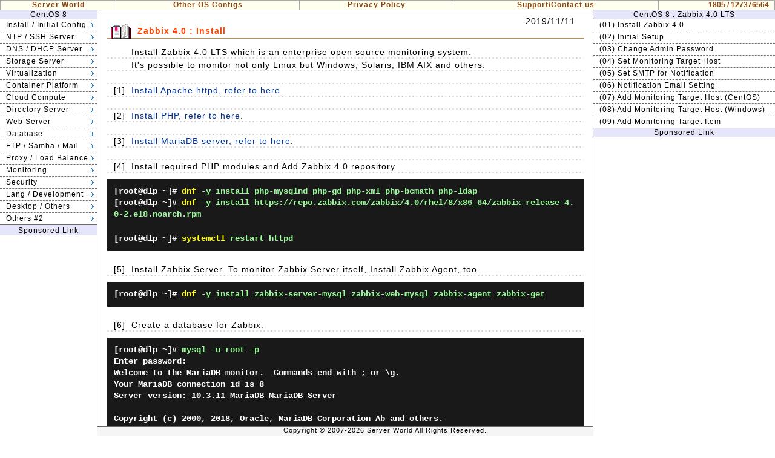

--- FILE ---
content_type: text/html
request_url: https://www.server-world.info/en/note?os=CentOS_8&p=zabbix40&f=1
body_size: 89150
content:
<!DOCTYPE html>
<html lang="en">
<head>
<meta charset="UTF-8">
<title>CentOS 8 : Zabbix 4.0 : Install : Server World</title>
<meta name="description" content="CentOS 8 Zabbix 4.0 Install">
<link href="./css/base.css?20260102" media="screen" rel="stylesheet" type="text/css">
<link href="./css/navi.css?20260102" media="screen" rel="stylesheet" type="text/css">
<link href="./css/main.css?20260102" media="screen" rel="stylesheet" type="text/css">
<!-- Global site tag (gtag.js) - Google Analytics -->
<script async src="https://www.googletagmanager.com/gtag/js?id=G-ZE66RTNTHG"></script>
<script>
  window.dataLayer = window.dataLayer || [];
  function gtag(){dataLayer.push(arguments);}
  gtag('js', new Date());

  gtag('config', 'G-ZE66RTNTHG');
</script>
<!-- InMobi Choice. Consent Manager Tag v3.0 (for TCF 2.2) -->
<script type="text/javascript" async=true>
(function() {
  var host = "www.themoneytizer.com";
  var element = document.createElement('script');
  var firstScript = document.getElementsByTagName('script')[0];
  var url = 'https://cmp.inmobi.com'
    .concat('/choice/', '6Fv0cGNfc_bw8', '/', host, '/choice.js?tag_version=V3');
  var uspTries = 0;
  var uspTriesLimit = 3;
  element.async = true;
  element.type = 'text/javascript';
  element.src = url;

  firstScript.parentNode.insertBefore(element, firstScript);

  function makeStub() {
    var TCF_LOCATOR_NAME = '__tcfapiLocator';
    var queue = [];
    var win = window;
    var cmpFrame;

    function addFrame() {
      var doc = win.document;
      var otherCMP = !!(win.frames[TCF_LOCATOR_NAME]);

      if (!otherCMP) {
        if (doc.body) {
          var iframe = doc.createElement('iframe');

          iframe.style.cssText = 'display:none';
          iframe.name = TCF_LOCATOR_NAME;
          doc.body.appendChild(iframe);
        } else {
          setTimeout(addFrame, 5);
        }
      }
      return !otherCMP;
    }

    function tcfAPIHandler() {
      var gdprApplies;
      var args = arguments;

      if (!args.length) {
        return queue;
      } else if (args[0] === 'setGdprApplies') {
        if (
          args.length > 3 &&
          args[2] === 2 &&
          typeof args[3] === 'boolean'
        ) {
          gdprApplies = args[3];
          if (typeof args[2] === 'function') {
            args[2]('set', true);
          }
        }
      } else if (args[0] === 'ping') {
        var retr = {
          gdprApplies: gdprApplies,
          cmpLoaded: false,
          cmpStatus: 'stub'
        };

        if (typeof args[2] === 'function') {
          args[2](retr);
        }
      } else {
        if(args[0] === 'init' && typeof args[3] === 'object') {
          args[3] = Object.assign(args[3], { tag_version: 'V3' });
        }
        queue.push(args);
      }
    }

    function postMessageEventHandler(event) {
      var msgIsString = typeof event.data === 'string';
      var json = {};

      try {
        if (msgIsString) {
          json = JSON.parse(event.data);
        } else {
          json = event.data;
        }
      } catch (ignore) {}

      var payload = json.__tcfapiCall;

      if (payload) {
        window.__tcfapi(
          payload.command,
          payload.version,
          function(retValue, success) {
            var returnMsg = {
              __tcfapiReturn: {
                returnValue: retValue,
                success: success,
                callId: payload.callId
              }
            };
            if (msgIsString) {
              returnMsg = JSON.stringify(returnMsg);
            }
            if (event && event.source && event.source.postMessage) {
              event.source.postMessage(returnMsg, '*');
            }
          },
          payload.parameter
        );
      }
    }

    while (win) {
      try {
        if (win.frames[TCF_LOCATOR_NAME]) {
          cmpFrame = win;
          break;
        }
      } catch (ignore) {}

      if (win === window.top) {
        break;
      }
      win = win.parent;
    }
    if (!cmpFrame) {
      addFrame();
      win.__tcfapi = tcfAPIHandler;
      win.addEventListener('message', postMessageEventHandler, false);
    }
  };

  makeStub();

  var uspStubFunction = function() {
    var arg = arguments;
    if (typeof window.__uspapi !== uspStubFunction) {
      setTimeout(function() {
        if (typeof window.__uspapi !== 'undefined') {
          window.__uspapi.apply(window.__uspapi, arg);
        }
      }, 500);
    }
  };

  var checkIfUspIsReady = function() {
    uspTries++;
    if (window.__uspapi === uspStubFunction && uspTries < uspTriesLimit) {
      console.warn('USP is not accessible');
    } else {
      clearInterval(uspInterval);
    }
  };

  if (typeof window.__uspapi === 'undefined') {
    window.__uspapi = uspStubFunction;
    var uspInterval = setInterval(checkIfUspIsReady, 6000);
  }
})();
</script>
<!-- End InMobi Choice. Consent Manager Tag v3.0 (for TCF 2.2) -->
</head>
<body>
<div id="top-menu">
<table id="menu-table">
<tr>
<td class="menu" style="width: 15%;"><a href="./">Server World</a></td>
<td class="menu">
<div class="top_navi">
<ul>
<li><a href="./note?p=oslist">Other OS Configs</a>
<ul>
<li><a href="./note?os=CentOS_Stream_10&amp;p=download">CentOS Stream 10</a></li>
<li><a href="./note?os=CentOS_Stream_9&amp;p=download">CentOS Stream 9</a></li>
<li><a href="./note?os=Ubuntu_25.04&amp;p=download">Ubuntu 25.04</a></li>
<li><a href="./note?os=Ubuntu_24.04&amp;p=download">Ubuntu 24.04 LTS</a></li>
<li><a href="./note?os=Windows_Server_2025&amp;p=download">Windows Server 2025</a></li>
<li><a href="./note?os=Windows_Server_2022&amp;p=download">Windows Server 2022</a></li>
<li><a href="./note?os=Debian_13&amp;p=download">Debian 13</a></li>
<li><a href="./note?os=Fedora_43&amp;p=download">Fedora 43</a></li>
<li><a href="./note?os=Rocky_Linux_10&amp;p=download">Rocky Linux 10</a></li>
<li><a href="./note?os=openSUSE_Leap_16&amp;p=download">openSUSE Leap 16</a></li>
<li><a href="./note?os=FreeBSD_15&amp;p=download">FreeBSD 15</a></li>
<li><a href="./note?os=Proxmox_VE_9&amp;p=download">Proxmox VE 9</a></li>
<li><a href="./note?p=command" style="border-bottom: #aaaaaa 0px solid;">Command Help</a></li>
</ul>
<ul style="position: absolute; margin-left: 14em; z-index: 90;">
<li><a href="./note?os=AlmaLinux_9&amp;p=download">AlmaLinux 9</a></li>
<li><a href="./note?os=Rocky_Linux_8&amp;p=download">Rocky Linux 8</a></li>
<li><a href="./note?os=Ubuntu_23.04&amp;p=download">Ubuntu 23.04</a></li>
<li><a href="./note?os=Ubuntu_22.04&amp;p=download">Ubuntu 22.04 LTS</a></li>
<li><a href="./note?os=Windows_Server_2019&amp;p=download">Windows 2019</a></li>
<li><a href="./note?os=Windows_Server_2016&amp;p=download">Windows 2016</a></li>
<li><a href="./note?os=Debian_12&amp;p=download">Debian 12</a></li>
<li><a href="./note?os=Fedora_42&amp;p=download">Fedora 42</a></li>
<li><a href="./note?os=CentOS_Stream_8&amp;p=download">CentOS Stream 8</a></li>
<li><a href="./note?os=SUSE_Linux_Enterprise_15&amp;p=download">SUSE Enterprise 15</a></li>
<li><a href="./note?os=FreeBSD_14&amp;p=download">FreeBSD 14</a></li>
<li><a href="./note?os=ESXi_8&amp;p=download">VMware ESXi 8</a></li>
<li><a href="./note?os=ESXi_7&amp;p=download" style="border-bottom: #aaaaaa 0px solid;">VMware ESXi 7</a></li>
</ul>
<ul style="position: absolute; margin-left: 27em; z-index: 95; width: 120px;">
<li><a href="./note?os=CentOS_8&amp;p=download">CentOS 8</a></li>
<li><a href="./note?os=CentOS_7&amp;p=download">CentOS 7</a></li>
<li><a href="./note?os=CentOS_6&amp;p=download">CentOS 6</a></li>
<li><a href="./note?os=CentOS_5&amp;p=make_media">CentOS 5</a></li>
<li><a href="./note?os=Debian_11&amp;p=download">Debian 11</a></li>
<li><a href="./note?os=Debian_10&amp;p=download">Debian 10</a></li>
<li><a href="./note?os=Debian_9&amp;p=download">Debian 9</a></li>
<li><a href="./note?os=Debian_8&amp;p=download">Debian 8</a></li>
<li><a href="./note?os=Debian_7.0&amp;p=download">Debian 7</a></li>
<li><a href="./note?os=Debian_6.0&amp;p=download">Debian 6</a></li>
<li><a href="./note?os=Fedora_41&amp;p=download">Fedora 41</a></li>
<li><a href="./note?os=Fedora_40&amp;p=download">Fedora 40</a></li>
<li><a href="./note?os=Fedora_39&amp;p=download" style="border-bottom: #aaaaaa 0px solid;">Fedora 39</a></li>
</ul>
<ul style="position: absolute; margin-left: 36em; z-index: 99; width: 120px;">
<li><a href="./note?os=Fedora_38&amp;p=download">Fedora 38</a></li>
<li><a href="./note?os=Fedora_37&amp;p=download">Fedora 37</a></li>
<li><a href="./note?os=Fedora_36&amp;p=download">Fedora 36</a></li>
<li><a href="./note?os=Fedora_35&amp;p=download">Fedora 35</a></li>
<li><a href="./note?os=Fedora_34&amp;p=download">Fedora 34</a></li>
<li><a href="./note?os=Fedora_33&amp;p=download">Fedora 33</a></li>
<li><a href="./note?os=Fedora_32&amp;p=download">Fedora 32</a></li>
<li><a href="./note?os=Fedora_31&amp;p=download">Fedora 31</a></li>
<li><a href="./note?os=Fedora_30&amp;p=download">Fedora 30</a></li>
<li><a href="./note?os=Fedora_29&amp;p=download">Fedora 29</a></li>
<li><a href="./note?os=Fedora_28&amp;p=download">Fedora 28</a></li>
<li><a href="./note?os=Other">Other Tips</a></li>
<li style="font-size: 12px;"><a href="./note?p=oslist" style="border-bottom: #aaaaaa 0px solid;">Full OS List</a></li>
<!-- 
<li><a href="./note?os=Fedora_27&amp;p=download">Fedora 27</a></li>
<li><a href="./note?os=Fedora_26&amp;p=download">Fedora 26</a></li>
<li><a href="./note?os=Fedora_25&amp;p=download">Fedora 25</a></li>
<li><a href="./note?os=Fedora_24&amp;p=download">Fedora 24</a></li>
<li><a href="./note?os=Fedora_23&amp;p=download">Fedora 23</a></li>
<li><a href="./note?os=Fedora_22&amp;p=download">Fedora 22</a></li>
<li><a href="./note?os=Fedora_21&amp;p=download">Fedora 21</a></li>
<li><a href="./note?os=Fedora_20&amp;p=download">Fedora 20</a></li>
<li><a href="./note?os=Fedora_19&amp;p=download">Fedora 19</a></li>
<li><a href="./note?os=Fedora_18&amp;p=download">Fedora 18</a></li>
<li><a href="./note?os=Fedora_17&amp;p=download">Fedora 17</a></li>
<li><a href="./note?os=Fedora_16&amp;p=download">Fedora 16</a></li>
<li><a href="./note?os=Fedora_15&amp;p=download">Fedora 15</a></li>
<li><a href="./note?os=Fedora_14&amp;p=download">Fedora 14</a></li>
<li><a href="./note?os=Fedora_13&amp;p=make_media">Fedora 13</a></li>
<li><a href="./note?os=Fedora_12&amp;p=make_media">Fedora 12</a></li>
<li><a href="./note?os=Fedora_10&amp;p=make_media">Fedora 11</a></li>
<li><a href="./note?os=Fedora_10&amp;p=make_media">Fedora 10</a></li>
<li><a href="./note?os=Ubuntu_21.04&amp;p=download">Ubuntu 21.04</a></li>
<li><a href="./note?os=Ubuntu_20.04&amp;p=download">Ubuntu 20.04</a></li>
<li><a href="./note?os=Ubuntu_19.04&amp;p=download">Ubuntu 19.04</a></li>
<li><a href="./note?os=Ubuntu_18.04&amp;p=download">Ubuntu 18.04</a></li>
<li><a href="./note?os=Ubuntu_17.04&amp;p=download">Ubuntu 17.04</a></li>
<li><a href="./note?os=Ubuntu_16.04&amp;p=download">Ubuntu 16.04</a></li>
<li><a href="./note?os=Ubuntu_15.04&amp;p=download">Ubuntu 15.04</a></li>
<li><a href="./note?os=Ubuntu_14.04&amp;p=download">Ubuntu 14.04</a></li>
<li><a href="./note?os=Ubuntu_13.04&amp;p=download">Ubuntu 13.04</a></li>
<li><a href="./note?os=Ubuntu_12.04&amp;p=download">Ubuntu 12.04</a></li>
<li><a href="./note?os=Ubuntu_11.04&amp;p=download">Ubuntu 11.04</a></li>
<li><a href="./note?os=Ubuntu_10.04&amp;p=make_media">Ubuntu 10.04 LTS</a></li>
<li><a href="./note?os=Windows_Server_2012&amp;p=download">Windows 2012 R2</a></li>
<li><a href="./note?os=SUSE_Linux_Enterprise_12&amp;p=download">SUSE Enterprise 12</a></li>
<li><a href="./note?os=SUSE_Linux_Enterprise_Server_11&amp;p=make_media">SUSE Enterprise 11</a></li>
<li><a href="./note?os=Scientific_Linux_6&amp;p=download" style="border-bottom: #aaaaaa 0px solid;">Scientific Linux 6</a></li>
-->
</ul>
</li>
</ul>
</div>
</td>
<td class="menu"><a href="./note?p=policy">Privacy Policy</a></td>
<td class="menu"><a href="./note?p=send">Support/Contact us</a></td>
<td class="menu" style="width: 15%;">
<div class="count">1805 / 127376564</div>
</td>
</tr>
</table>
</div>
<div id="left">
<div class="os">CentOS 8</div>
<div class="navi">
<ul>
<li class="tree"><a href="./note?os=CentOS_8&amp;p=download">Install / Initial Config</a>
<ul style="position: absolute; margin-top: -1.9em;">
<li class="scolor" style="border-bottom: #696969 1px solid;"><a href="./note?os=CentOS_8&amp;p=download">Download / Install</a></li>
<li><a href="./note?os=CentOS_8&amp;p=download">(01) Download CentOS 8</a></li>
<li style="border-bottom: #696969 1px solid;"><a href="./note?os=CentOS_8&amp;p=install">(02) Install CentOS 8</a></li>
<li class="scolor" style="border-bottom: #696969 1px solid;"><a href="./note?os=CentOS_8&amp;p=initial_conf&amp;f=1">Initial Settings</a></li>
<li><a href="./note?os=CentOS_8&amp;p=initial_conf&amp;f=1">(01) Add Common Users</a></li>
<li><a href="./note?os=CentOS_8&amp;p=initial_conf&amp;f=2">(02) Firewall and SELinux</a></li>
<li><a href="./note?os=CentOS_8&amp;p=initial_conf&amp;f=3">(03) Network Settings</a></li>
<li><a href="./note?os=CentOS_8&amp;p=initial_conf&amp;f=4">(04) Enable or Disable Services</a></li>
<li><a href="./note?os=CentOS_8&amp;p=initial_conf&amp;f=5">(05) Update CentOS System</a></li>
<li><a href="./note?os=CentOS_8&amp;p=initial_conf&amp;f=6">(06) Use Moduler Repository</a></li>
<li><a href="./note?os=CentOS_8&amp;p=initial_conf&amp;f=7">(07) Add Additional Repositories</a></li>
<li><a href="./note?os=CentOS_8&amp;p=initial_conf&amp;f=8">(08) Use Web Admin Console</a></li>
<li><a href="./note?os=CentOS_8&amp;p=initial_conf&amp;f=9">(09) Vim Settings</a></li>
<li style="border-bottom: #696969 0px solid;"><a href="./note?os=CentOS_8&amp;p=initial_conf&amp;f=10">(10) Sudo Settings</a></li>
</ul>
</li>
<li class="tree"><a href="./note?os=CentOS_8&amp;p=ntp&amp;f=1">NTP / SSH Server</a>
<ul style="position: absolute; margin-top: -1.9em;">
<li class="scolor" style="border-bottom: #696969 1px solid;"><a href="./note?os=CentOS_8&amp;p=ntp&amp;f=1">NTP Server</a></li>
<li><a href="./note?os=CentOS_8&amp;p=ntp&amp;f=1">(01) Configure NTP Server</a></li>
<li style="border-bottom: #696969 1px solid;"><a href="./note?os=CentOS_8&amp;p=ntp&amp;f=2">(02) Configure NTP Client</a></li>
<li class="scolor" style="border-bottom: #696969 1px solid;"><a href="./note?os=CentOS_8&amp;p=ssh&amp;f=1">SSH Server</a></li>
<li><a href="./note?os=CentOS_8&amp;p=ssh&amp;f=1">(01) Password Authentication</a></li>
<li><a href="./note?os=CentOS_8&amp;p=ssh&amp;f=2">(02) SSH File Transfer (CentOS)</a></li>
<li><a href="./note?os=CentOS_8&amp;p=ssh&amp;f=3">(03) SSH File Transfer (Windows)</a></li>
<li><a href="./note?os=CentOS_8&amp;p=ssh&amp;f=4">(04) SSH Keys Pair Authentication</a></li>
<li><a href="./note?os=CentOS_8&amp;p=ssh&amp;f=5">(05) SFTP only + Chroot</a></li>
<li><a href="./note?os=CentOS_8&amp;p=ssh&amp;f=6">(06) Use SSH-Agent</a></li>
<li><a href="./note?os=CentOS_8&amp;p=ssh&amp;f=7">(07) Use SSHPass</a></li>
<li><a href="./note?os=CentOS_8&amp;p=ssh&amp;f=8">(08) Use SSHFS</a></li>
<li><a href="./note?os=CentOS_8&amp;p=ssh&amp;f=9">(09) SSH Port Forwarding</a></li>
<li style="border-bottom: #696969 0px solid;"><a href="./note?os=CentOS_8&amp;p=ssh&amp;f=10">(10) Use Parallel SSH</a></li>
</ul>
</li>
<li class="tree"><a href="./note?os=CentOS_8&amp;p=dns&amp;f=1">DNS / DHCP Server</a>
<ul style="position: absolute; margin-top: -3.7em;">
<li class="scolor" style="border-bottom: #696969 1px solid;"><a href="./note?os=CentOS_8&amp;p=dnsmasq&amp;f=1">DNS/DHCP Server (Dnsmasq)</a></li>
<li><a href="./note?os=CentOS_8&amp;p=dnsmasq&amp;f=1">(01) Configure Dnsmasq</a></li>
<li style="border-bottom: #696969 1px solid"><a href="./note?os=CentOS_8&amp;p=dnsmasq&amp;f=2">(02) Configure DHCP Server</a></li>
<li class="scolor" style="border-bottom: #696969 1px solid;"><a href="./note?os=CentOS_8&amp;p=dns&amp;f=1">DNS Server (BIND)</a></li>
<li><a href="./note?os=CentOS_8&amp;p=dns&amp;f=1">(01) Configure for Internal Network</a></li>
<li><a href="./note?os=CentOS_8&amp;p=dns&amp;f=2">(02) Configure for External Network</a></li>
<li><a href="./note?os=CentOS_8&amp;p=dns&amp;f=3">(03) Configure Zone Files</a></li>
<li><a href="./note?os=CentOS_8&amp;p=dns&amp;f=4">(04) Verify Resolution</a></li>
<li><a href="./note?os=CentOS_8&amp;p=dns&amp;f=5">(05) Use View Statement</a></li>
<li><a href="./note?os=CentOS_8&amp;p=dns&amp;f=6">(06) Set Alias (CNAME)</a></li>
<li><a href="./note?os=CentOS_8&amp;p=dns&amp;f=7">(07) Configure Chroot Environment</a></li>
<li style="border-bottom: #696969 1px solid;"><a href="./note?os=CentOS_8&amp;p=dns&amp;f=8">(08) Configure Secondary Server</a></li>
<li class="scolor" style="border-bottom: #696969 1px solid;"><a href="./note?os=CentOS_8&amp;p=dhcp&amp;f=1">DHCP Server</a></li>
<li><a href="./note?os=CentOS_8&amp;p=dhcp&amp;f=1">(01) Configure DHCP Server</a></li>
<li style="border-bottom: #696969 0px solid;"><a href="./note?os=CentOS_8&amp;p=dhcp&amp;f=2">(02) Configure DHCP Client</a></li>
</ul>
</li>
<li class="tree"><a href="./note?os=CentOS_8&amp;p=nfs&amp;f=1">Storage Server</a>
<ul style="position: absolute; margin-top: -5.55em;">
<li class="scolor" style="border-bottom: #696969 1px solid;"><a href="./note?os=CentOS_8&amp;p=nfs&amp;f=1">NFS</a></li>
<li><a href="./note?os=CentOS_8&amp;p=nfs&amp;f=1">(01) Configure NFS Server</a></li>
<li><a href="./note?os=CentOS_8&amp;p=nfs&amp;f=2">(02) Configure NFS Client</a></li>
<li style="border-bottom: #696969 0px solid;"><a href="./note?os=CentOS_8&amp;p=nfs&amp;f=3">(03) NFS 4 ACL Tool</a></li>
<li class="scolor" style="border-top: #696969 1px solid;border-bottom: #696969 1px solid;"><a href="./note?os=CentOS_8&amp;p=iscsi&amp;f=1">iSCSI</a></li>
<li><a href="./note?os=CentOS_8&amp;p=iscsi&amp;f=1">(01) Configure iSCSI Target</a></li>
<li style="border-bottom: #696969 1px solid;"><a href="./note?os=CentOS_8&amp;p=iscsi&amp;f=2">(02) Configure iSCSI Initiator</a></li>
<li class="scolor" style="border-bottom: #696969 0px solid;"><a href="./note?os=CentOS_8&amp;p=ceph14&amp;f=1">Ceph Nautilus</a></li>
<li class="scolor" style="border-top: #696969 1px solid;border-bottom: #696969 1px solid;"><a href="./note?os=CentOS_8&amp;p=ceph15&amp;f=1">Ceph Octopus</a></li>
<li><a href="./note?os=CentOS_8&amp;p=ceph15&amp;f=1">(01) Configure Ceph Cluster #1</a></li>
<li><a href="./note?os=CentOS_8&amp;p=ceph15&amp;f=2">(02) Configure Ceph Cluster #2</a></li>
<li><a href="./note?os=CentOS_8&amp;p=ceph15&amp;f=3">(03) Use Block Device</a></li>
<li><a href="./note?os=CentOS_8&amp;p=ceph15&amp;f=4">(04) Use File System</a></li>
<li><a href="./note?os=CentOS_8&amp;p=ceph15&amp;f=5">(05) Ceph Object Gateway</a></li>
<li><a href="./note?os=CentOS_8&amp;p=ceph15&amp;f=6">(06) Enable Dashboard</a></li>
<li><a href="./note?os=CentOS_8&amp;p=ceph15&amp;f=7">(07) Add or Remove OSDs</a></li>
<li><a href="./note?os=CentOS_8&amp;p=ceph15&amp;f=8">(08) CephFS + NFS-Ganesha</a></li>
<li><a href="./note?os=CentOS_8&amp;p=ceph15&amp;f=9">(09) Cephadm #1 Configure Cluster</a></li>
<li style="border-bottom: #696969 0px solid;"><a href="./note?os=CentOS_8&amp;p=ceph15&amp;f=10">(10) Cephadm #2 Configure Cluster</a></li>
</ul>
<ul style="position: absolute; margin-top: -5.55em; margin-left: 22.8em; border-left: #696969 1px dashed; z-index:70;">
<li class="scolor" style="border-bottom: #696969 1px solid;"><a href="./note?os=CentOS_8&amp;p=glusterfs&amp;f=1">GlusterFS 6</a></li>
<li class="scolor" style="border-bottom: #696969 0px solid;"><a href="./note?os=CentOS_8&amp;p=glusterfs7&amp;f=1">GlusterFS 7</a></li>
<li class="scolor" style="border-top: #696969 1px solid; border-bottom: #696969 1px solid;"><a href="./note?os=CentOS_8&amp;p=glusterfs8&amp;f=1">GlusterFS 8</a></li>
<li><a href="./note?os=CentOS_8&amp;p=glusterfs8&amp;f=1">(01) Install GlusterFS</a></li>
<li><a href="./note?os=CentOS_8&amp;p=glusterfs8&amp;f=2">(02) Distributed Configuration</a></li>
<li><a href="./note?os=CentOS_8&amp;p=glusterfs8&amp;f=3">(03) GlusterFS Client</a></li>
<li><a href="./note?os=CentOS_8&amp;p=glusterfs8&amp;f=4">(04) GlusterFS + NFS-Ganesha</a></li>
<li><a href="./note?os=CentOS_8&amp;p=glusterfs8&amp;f=10">(05) GlusterFS + SMB</a></li>
<li><a href="./note?os=CentOS_8&amp;p=glusterfs8&amp;f=11">(06) Set Quota</a></li>
<li><a href="./note?os=CentOS_8&amp;p=glusterfs8&amp;f=5">(07) Add Nodes (Bricks)</a></li>
<li><a href="./note?os=CentOS_8&amp;p=glusterfs8&amp;f=6">(08) Remove Nodes (Bricks)</a></li>
<li><a href="./note?os=CentOS_8&amp;p=glusterfs8&amp;f=7">(09) Replication Configuration</a></li>
<li><a href="./note?os=CentOS_8&amp;p=glusterfs8&amp;f=8">(10) Distributed + Replication</a></li>
<li style="border-bottom: #696969 0px solid;"><a href="./note?os=CentOS_8&amp;p=glusterfs8&amp;f=9">(11) Dispersed Configuration</a></li>
</ul>
</li>
<li class="tree"><a href="./note?os=CentOS_8&amp;p=kvm&amp;f=1">Virtualization</a>
<ul style="position: absolute; margin-top: -7.4em;">
<li class="scolor" style="border-bottom: #696969 1px solid;"><a href="./note?os=CentOS_8&amp;p=kvm&amp;f=1">KVM</a></li>
<li><a href="./note?os=CentOS_8&amp;p=kvm&amp;f=1">(01) Install KVM</a></li>
<li><a href="./note?os=CentOS_8&amp;p=kvm&amp;f=2">(02) Create Virtual Machine</a></li>
<li><a href="./note?os=CentOS_8&amp;p=kvm&amp;f=3">(03) Create Virtual Machine (GUI)</a></li>
<li><a href="./note?os=CentOS_8&amp;p=kvm&amp;f=4">(04) Basic Operation for VM</a></li>
<li><a href="./note?os=CentOS_8&amp;p=kvm&amp;f=5">(05) Install Management Tools</a></li>
<li><a href="./note?os=CentOS_8&amp;p=kvm&amp;f=6">(06) Configure SPICE Server</a></li>
<li><a href="./note?os=CentOS_8&amp;p=kvm&amp;f=7">(07) Configure SPICE Client</a></li>
<li><a href="./note?os=CentOS_8&amp;p=kvm&amp;f=8">(08) Nested KVM Setting</a></li>
<li><a href="./note?os=CentOS_8&amp;p=kvm&amp;f=9">(09) Live Migration</a></li>
<li><a href="./note?os=CentOS_8&amp;p=kvm&amp;f=10">(10) Storage Migration</a></li>
<li><a href="./note?os=CentOS_8&amp;p=kvm&amp;f=11">(11) UEFI boot for VM</a></li>
<li><a href="./note?os=CentOS_8&amp;p=kvm&amp;f=12">(12) GPU Passthrough</a></li>
<li style="border-bottom: #696969 1px solid;"><a href="./note?os=CentOS_8&amp;p=kvm&amp;f=13">(13) VMWare ESXi on KVM</a></li>
<li class="scolor" style="border-bottom: #696969 1px solid;"><a href="./note?os=CentOS_8&amp;p=ovirt44&amp;f=1">Ovirt 4.4</a></li>
<li><a href="./note?os=CentOS_8&amp;p=ovirt44&amp;f=1">(01) Configure Admin Node</a></li>
<li><a href="./note?os=CentOS_8&amp;p=ovirt44&amp;f=2">(02) Web Admin Portal</a></li>
<li><a href="./note?os=CentOS_8&amp;p=ovirt44&amp;f=3">(03) Add Compute Nodes</a></li>
<li><a href="./note?os=CentOS_8&amp;p=ovirt44&amp;f=4">(04) Add ISO Domains</a></li>
<li style="border-bottom: #696969 0px solid;"><a href="./note?os=CentOS_8&amp;p=ovirt44&amp;f=5">(05) Create Virtual Machines</a></li>
</ul>
<ul style="position: absolute; margin-top: -7.4em; margin-left: 22.8em; border-left: #696969 1px dashed; z-index:70;">
<li class="scolor" style="border-bottom: #696969 1px solid;"><a href="./note?os=CentOS_8&amp;p=virtualbox&amp;f=1">VirtualBox</a></li>
<li><a href="./note?os=CentOS_8&amp;p=virtualbox&amp;f=1">(01) Install VirtualBox</a></li>
<li><a href="./note?os=CentOS_8&amp;p=virtualbox&amp;f=2">(02) Create Virtual Machine</a></li>
<li><a href="./note?os=CentOS_8&amp;p=virtualbox&amp;f=3">(03) Install GuestAdditions</a></li>
<li style="border-bottom: #696969 1px solid;"><a href="./note?os=CentOS_8&amp;p=virtualbox&amp;f=4">(04) Create Virtual Machine (GUI)</a></li>
<li class="scolor" style="border-bottom: #696969 1px solid;"><a href="./note?os=CentOS_8&amp;p=vmware_player&amp;f=1">VMware Workstation Player</a></li>
<li><a href="./note?os=CentOS_8&amp;p=vmware_player&amp;f=1">(01) Install VMware Player</a></li>
<li><a href="./note?os=CentOS_8&amp;p=vmware_player&amp;f=2">(02) Create Virtual Machines</a></li>
<li style="border-bottom: 0px"><a href="./note?os=CentOS_8&amp;p=vmware_player&amp;f=3">(03) Nested Virtualization</a></li>
</ul>
</li>
<li class="tree"><a href="./note?os=CentOS_8&amp;p=podman&amp;f=1">Container Platform</a>
<ul style="position: absolute; margin-top: -9.2em; z-index:70;">
<li class="scolor" style="border-bottom: #696969 1px solid;"><a href="./note?os=CentOS_8&amp;p=podman&amp;f=1">Podman</a></li>
<li><a href="./note?os=CentOS_8&amp;p=podman&amp;f=1">(01) Install Podman</a></li>
<li><a href="./note?os=CentOS_8&amp;p=podman&amp;f=2">(02) Add Container Images</a></li>
<li><a href="./note?os=CentOS_8&amp;p=podman&amp;f=3">(03) Access to Container Services</a></li>
<li><a href="./note?os=CentOS_8&amp;p=podman&amp;f=4">(04) Use Dockerfile</a></li>
<li><a href="./note?os=CentOS_8&amp;p=podman&amp;f=5">(05) Use External Storage</a></li>
<li><a href="./note?os=CentOS_8&amp;p=podman&amp;f=8">(06) Use External Storage (NFS)</a></li>
<li><a href="./note?os=CentOS_8&amp;p=podman&amp;f=6">(07) Use Registry</a></li>
<li><a href="./note?os=CentOS_8&amp;p=podman&amp;f=9">(08) Podman Network Basis</a></li>
<li><a href="./note?os=CentOS_8&amp;p=podman&amp;f=10">(09) Use Docker Command</a></li>
<li><a href="./note?os=CentOS_8&amp;p=podman&amp;f=7">(10) Create Pods</a></li>
<li style="border-bottom: #696969 1px solid;"><a href="./note?os=CentOS_8&amp;p=podman&amp;f=11">(11) Use by common users</a></li>
<li class="scolor" style="border-bottom: #696969 1px solid;"><a href="./note?os=CentOS_8&amp;p=microk8s&amp;f=1">MicroK8s</a></li>
<li><a href="./note?os=CentOS_8&amp;p=microk8s&amp;f=1">(01) Install MicroK8s</a></li>
<li><a href="./note?os=CentOS_8&amp;p=microk8s&amp;f=2">(02) Deploy Pods</a></li>
<li><a href="./note?os=CentOS_8&amp;p=microk8s&amp;f=3">(03) Add Nodes</a></li>
<li><a href="./note?os=CentOS_8&amp;p=microk8s&amp;f=4">(04) Enable Dashboard</a></li>
<li><a href="./note?os=CentOS_8&amp;p=microk8s&amp;f=5">(05) Enable Storage</a></li>
<li><a href="./note?os=CentOS_8&amp;p=microk8s&amp;f=6">(06) Enable Registry</a></li>
<li><a href="./note?os=CentOS_8&amp;p=microk8s&amp;f=7">(07) Enable Fluentd</a></li>
<li style="border-bottom: #696969 0px solid;"><a href="./note?os=CentOS_8&amp;p=microk8s&amp;f=8">(08) Enable Prometheus</a></li>
</ul>
<ul style="position: absolute; margin-top: -9.2em; margin-left: 22.8em; border-left: #696969 1px dashed; z-index: 70;">
<li class="scolor" style="border-bottom: #696969 1px solid;"><a href="./note?os=CentOS_8&amp;p=buildah&amp;f=1">Buildah</a></li>
<li><a href="./note?os=CentOS_8&amp;p=buildah&amp;f=1">(01) Install Buildah</a></li>
<li style="border-bottom: #696969 1px solid;"><a href="./note?os=CentOS_8&amp;p=buildah&amp;f=2">(02) Create Images from Scratch</a></li>
<li class="scolor" style="border-bottom: #696969 1px solid;"><a href="./note?os=CentOS_8&amp;p=minikube&amp;f=1">Minikube</a></li>
<li><a href="./note?os=CentOS_8&amp;p=minikube&amp;f=1">(01) Install Minikube</a></li>
<li style="border-bottom: #696969 1px solid;"><a href="./note?os=CentOS_8&amp;p=minikube&amp;f=2">(02) Minikube Basic Usage</a></li>
<li class="scolor" style="border-bottom: #696969 1px solid;"><a href="./note?os=CentOS_8&amp;p=docker&amp;f=1">Docker CE</a></li>
<li><a href="./note?os=CentOS_8&amp;p=docker&amp;f=1">(01) Install Docker</a></li>
<li><a href="./note?os=CentOS_8&amp;p=docker&amp;f=2">(02) Add Container images</a></li>
<li><a href="./note?os=CentOS_8&amp;p=docker&amp;f=3">(03) Access to Container Services</a></li>
<li><a href="./note?os=CentOS_8&amp;p=docker&amp;f=4">(04) Use Dockerfile</a></li>
<li><a href="./note?os=CentOS_8&amp;p=docker&amp;f=5">(05) Use External Storage</a></li>
<li><a href="./note?os=CentOS_8&amp;p=docker&amp;f=6">(06) Use External Storage (NFS)</a></li>
<li><a href="./note?os=CentOS_8&amp;p=docker&amp;f=7">(07) Use Docker Compose</a></li>
<li><a href="./note?os=CentOS_8&amp;p=docker&amp;f=8">(08) Use Registry</a></li>
<li><a href="./note?os=CentOS_8&amp;p=docker&amp;f=9">(09) Docker Network Basis</a></li>
<li><a href="./note?os=CentOS_8&amp;p=docker&amp;f=10">(10) Allow docker to common users</a></li>
<li style="border-bottom: #696969 0px solid;"><a href="./note?os=CentOS_8&amp;p=docker&amp;f=11">(11) Docker Swarm Cluster</a></li>
</ul>
</li>
<li class="tree"><a href="./note?os=CentOS_8&amp;p=openstack_victoria&amp;f=1">Cloud Compute</a>
<ul style="position: absolute; margin-top: -11.0em; z-index: 55;">
<li class="scolor" style="border-bottom: #696969 1px solid;"><a href="./note?os=CentOS_8&amp;p=openstack_victoria&amp;f=1">OpenStack Victoria</a></li>
<li><a href="./note?os=CentOS_8&amp;p=openstack_victoria&amp;f=1">(01) Victoria Overview</a></li>
<li><a href="./note?os=CentOS_8&amp;p=openstack_victoria&amp;f=2">(02) Pre-Requirements</a></li>
<li><a href="./note?os=CentOS_8&amp;p=openstack_victoria&amp;f=3">(03) Configure Keystone #1</a></li>
<li><a href="./note?os=CentOS_8&amp;p=openstack_victoria&amp;f=4">(04) Configure Keystone #2</a></li>
<li><a href="./note?os=CentOS_8&amp;p=openstack_victoria&amp;f=5">(05) Configure Glance</a></li>
<li><a href="./note?os=CentOS_8&amp;p=openstack_victoria&amp;f=6">(06) Add VM Images</a></li>
<li><a href="./note?os=CentOS_8&amp;p=openstack_victoria&amp;f=7">(07) Configure Nova #1</a></li>
<li><a href="./note?os=CentOS_8&amp;p=openstack_victoria&amp;f=8">(08) Configure Nova #2</a></li>
<li><a href="./note?os=CentOS_8&amp;p=openstack_victoria&amp;f=9">(09) Configure Nova #3</a></li>
<li><a href="./note?os=CentOS_8&amp;p=openstack_victoria&amp;f=10">(10) Configure Neutron #1</a></li>
<li><a href="./note?os=CentOS_8&amp;p=openstack_victoria&amp;f=11">(11) Configure Neutron #2</a></li>
<li><a href="./note?os=CentOS_8&amp;p=openstack_victoria&amp;f=12">(12) Configure Networking</a></li>
<li><a href="./note?os=CentOS_8&amp;p=openstack_victoria&amp;f=13">(13) Add new Users</a></li>
<li><a href="./note?os=CentOS_8&amp;p=openstack_victoria&amp;f=14">(14) Create Instances</a></li>
<li><a href="./note?os=CentOS_8&amp;p=openstack_victoria&amp;f=15">(15) Configure Horizon</a></li>
<li><a href="./note?os=CentOS_8&amp;p=openstack_victoria2&amp;f=1">(16) Add Compute Nodes</a></li>
<li><a href="./note?os=CentOS_8&amp;p=openstack_victoria2&amp;f=2">(17) Conf Neutron (Control Node)</a></li>
<li><a href="./note?os=CentOS_8&amp;p=openstack_victoria2&amp;f=3">(18) Conf Neutron (Network Node)</a></li>
<li><a href="./note?os=CentOS_8&amp;p=openstack_victoria2&amp;f=4">(19) Conf Neutron (Compute Node)</a></li>
<li style="border-bottom: #696969 0px solid;"><a href="./note?os=CentOS_8&amp;p=openstack_victoria2&amp;f=5">(20) Neutron Network (FLAT)</a></li>
</ul>
<ul style="position: absolute; margin-top: -11.0em; margin-left: 22.8em; border-left: #696969 1px dashed; z-index: 60;">
<li class="scolor" style="border-bottom: #696969 1px solid; width: 250px; line-height: 19px;">&nbsp;</li>
<li><a href="./note?os=CentOS_8&amp;p=openstack_victoria2&amp;f=6">(21) Neutron Network (VXLAN)</a></li>
<li><a href="./note?os=CentOS_8&amp;p=openstack_victoria2&amp;f=7">(22) Conf Cinder (Control Node)</a></li>
<li><a href="./note?os=CentOS_8&amp;p=openstack_victoria2&amp;f=8">(23) Conf Cinder (Storage Node)</a></li>
<li><a href="./note?os=CentOS_8&amp;p=openstack_victoria2&amp;f=9">(24) Use Cinder Storage (LVM)</a></li>
<li><a href="./note?os=CentOS_8&amp;p=openstack_victoria2&amp;f=10">(25) Use Cinder Storage (NFS)</a></li>
<li><a href="./note?os=CentOS_8&amp;p=openstack_victoria2&amp;f=11">(26) Use Cinder Storage (Multi-Back)</a></li>
<li><a href="./note?os=CentOS_8&amp;p=openstack_victoria2&amp;f=12">(27) Configure Cinder Backup</a></li>
<li><a href="./note?os=CentOS_8&amp;p=openstack_victoria2&amp;f=13">(28) Configure Swift (Control Node)</a></li>
<li><a href="./note?os=CentOS_8&amp;p=openstack_victoria2&amp;f=14">(29) Configure Swift (Network Node)</a></li>
<li><a href="./note?os=CentOS_8&amp;p=openstack_victoria2&amp;f=15">(30) Configure Swift (Storage Node)</a></li>
<li><a href="./note?os=CentOS_8&amp;p=openstack_victoria3&amp;f=1">(31) How to use Swift</a></li>
<li><a href="./note?os=CentOS_8&amp;p=openstack_victoria3&amp;f=2">(32) Configure Heat (Control Node)</a></li>
<li><a href="./note?os=CentOS_8&amp;p=openstack_victoria3&amp;f=3">(33) Configure Heat (Network Node)</a></li>
<li><a href="./note?os=CentOS_8&amp;p=openstack_victoria3&amp;f=4">(34) How to use Heat</a></li>
<li><a href="./note?os=CentOS_8&amp;p=openstack_victoria3&amp;f=5">(35) Configure Barbican</a></li>
<li><a href="./note?os=CentOS_8&amp;p=openstack_victoria3&amp;f=6">(36) How to use Barbican</a></li>
<li><a href="./note?os=CentOS_8&amp;p=openstack_victoria3&amp;f=7">(37) Conf Manila (Control Node)</a></li>
<li><a href="./note?os=CentOS_8&amp;p=openstack_victoria3&amp;f=8">(38) Conf Manila (Storage Node)</a></li>
<li><a href="./note?os=CentOS_8&amp;p=openstack_victoria3&amp;f=9">(39) How to use Manila (Device)</a></li>
<li style="border-bottom: #696969 0px solid;"><a href="./note?os=CentOS_8&amp;p=openstack_victoria3&amp;f=10">(40) Conf Designate (Control Node)</a></li>
</ul>
<ul style="position: absolute; margin-top: -11.0em; margin-left: 45.6em; border-left: #696969 1px dashed; z-index: 70;">
<li class="scolor" style="border-bottom: #696969 1px solid; width: 250px; line-height: 19px;">&nbsp;</li>
<li><a href="./note?os=CentOS_8&amp;p=openstack_victoria3&amp;f=11">(41) Conf Designate (Network Node)</a></li>
<li><a href="./note?os=CentOS_8&amp;p=openstack_victoria3&amp;f=12">(42) How to use Designate</a></li>
<li><a href="./note?os=CentOS_8&amp;p=openstack_victoria3&amp;f=13">(43) Conf Trove (Control Node)</a></li>
<li><a href="./note?os=CentOS_8&amp;p=openstack_victoria3&amp;f=14">(44) Conf Trove (Network Node)</a></li>
<li><a href="./note?os=CentOS_8&amp;p=openstack_victoria3&amp;f=15">(45) How to use Trove</a></li>
<li><a href="./note?os=CentOS_8&amp;p=openstack_victoria4&amp;f=1">(46) OpenStack Rally</a></li>
<li><a href="./note?os=CentOS_8&amp;p=openstack_victoria4&amp;f=2">(47) Configure Gnocchi</a></li>
<li><a href="./note?os=CentOS_8&amp;p=openstack_victoria4&amp;f=3">(48) Conf Ceilometer (Control)</a></li>
<li><a href="./note?os=CentOS_8&amp;p=openstack_victoria4&amp;f=4">(49) Conf Ceilometer (Compute)</a></li>
<li><a href="./note?os=CentOS_8&amp;p=openstack_victoria4&amp;f=5">(50) How to use Ceilometer(Nova)</a></li>
<li><a href="./note?os=CentOS_8&amp;p=openstack_victoria4&amp;f=6">(51) How to use Ceilometer(Glance)</a></li>
<li><a href="./note?os=CentOS_8&amp;p=openstack_victoria4&amp;f=7">(52) How to use Ceilometer(Cinder)</a></li>
<li><a href="./note?os=CentOS_8&amp;p=openstack_victoria4&amp;f=8">(53) Conf Neutron OVN (Network)</a></li>
<li><a href="./note?os=CentOS_8&amp;p=openstack_victoria4&amp;f=9">(54) Conf Neutron OVN (Compute)</a></li>
<li><a href="./note?os=CentOS_8&amp;p=openstack_victoria4&amp;f=10">(55) Neutron Network (Geneve)</a></li>
<li><a href="./note?os=CentOS_8&amp;p=openstack_victoria4&amp;f=11">(56) Conf Octavia (Control Node)</a></li>
<li><a href="./note?os=CentOS_8&amp;p=openstack_victoria4&amp;f=12">(57) Conf Octavia (Network Node)</a></li>
<li><a href="./note?os=CentOS_8&amp;p=openstack_victoria4&amp;f=13">(58) Create LoadBalancer Image</a></li>
<li style="border-bottom: #696969 1px solid;"><a href="./note?os=CentOS_8&amp;p=openstack_victoria4&amp;f=14">(59) How to use Octavia</a></li>
<li class="scolor" style="border-bottom: #696969 0px solid;"><a href="./note?os=CentOS_8&amp;p=openstack_ussuri&amp;f=1">OpenStack Ussuri</a></li>
</ul>
</li>
<li class="tree"><a href="./note?os=CentOS_8&amp;p=freeipa&amp;f=1">Directory Server</a>
<ul style="position: absolute; margin-top: -12.8em;">
<li class="scolor" style="border-bottom: #696969 1px solid;"><a href="./note?os=CentOS_8&amp;p=freeipa&amp;f=1">FreeIPA</a></li>
<li><a href="./note?os=CentOS_8&amp;p=freeipa&amp;f=1">(01) Configure FreeIPA Server</a></li>
<li><a href="./note?os=CentOS_8&amp;p=freeipa&amp;f=2">(02) Add User Accounts</a></li>
<li><a href="./note?os=CentOS_8&amp;p=freeipa&amp;f=3">(03) Configure FreeIPA Client</a></li>
<li><a href="./note?os=CentOS_8&amp;p=freeipa&amp;f=4">(04) Configure FreeIPA Client #2</a></li>
<li><a href="./note?os=CentOS_8&amp;p=freeipa&amp;f=5">(05) User Accounts Management</a></li>
<li><a href="./note?os=CentOS_8&amp;p=freeipa&amp;f=6">(06) Web Admin Console</a></li>
<li><a href="./note?os=CentOS_8&amp;p=freeipa&amp;f=7">(07) FreeIPA Replication</a></li>
<li style="border-bottom: #696969 1px solid;"><a href="./note?os=CentOS_8&amp;p=freeipa&amp;f=8">(08) FreeIPA trust Active Directory</a></li>
<li class="scolor" style="border-bottom: #696969 1px solid;"><a href="./note?os=CentOS_8&amp;p=nis&amp;f=1">NIS</a></li>
<li><a href="./note?os=CentOS_8&amp;p=nis&amp;f=1">(01) Configure NIS Server</a></li>
<li><a href="./note?os=CentOS_8&amp;p=nis&amp;f=2">(02) Configure NIS Client</a></li>
<li style="border-bottom: #696969 0px solid;"><a href="./note?os=CentOS_8&amp;p=nis&amp;f=3">(03) Configure NIS Secondary Server</a></li>
</ul>
</li>
<li class="tree"><a href="./note?os=CentOS_8&amp;p=httpd&amp;f=1">Web Server</a>
<ul style="position: absolute; margin-top: -14.6em;">
<li class="scolor" style="border-bottom: #696969 1px solid;"><a href="./note?os=CentOS_8&amp;p=httpd&amp;f=1">Apache httpd</a></li>
<li><a href="./note?os=CentOS_8&amp;p=httpd&amp;f=1">(01) Install httpd</a></li>
<li><a href="./note?os=CentOS_8&amp;p=httpd&amp;f=2">(02) Configure Virtual Hostings</a></li>
<li><a href="./note?os=CentOS_8&amp;p=httpd&amp;f=3">(03) Configure SSL/TLS</a></li>
<li><a href="./note?os=CentOS_8&amp;p=httpd&amp;f=4">(04) Enable Userdir</a></li>
<li><a href="./note?os=CentOS_8&amp;p=httpd&amp;f=5">(05) Use CGI Scripts</a></li>
<li><a href="./note?os=CentOS_8&amp;p=httpd&amp;f=6">(06) Use PHP Scripts</a></li>
<li><a href="./note?os=CentOS_8&amp;p=httpd&amp;f=7">(07) Basic Authentication</a></li>
<li><a href="./note?os=CentOS_8&amp;p=httpd&amp;f=8">(08) Configure WebDAV Folder</a></li>
<li><a href="./note?os=CentOS_8&amp;p=httpd&amp;f=9">(09) Configure mod_http2</a></li>
<li><a href="./note?os=CentOS_8&amp;p=httpd&amp;f=10">(10) Configure mod_wsgi</a></li>
<li><a href="./note?os=CentOS_8&amp;p=httpd&amp;f=11">(11) Configure mod_perl</a></li>
<li><a href="./note?os=CentOS_8&amp;p=httpd&amp;f=12">(12) Configure mod_proxy</a></li>
<li><a href="./note?os=CentOS_8&amp;p=httpd&amp;f=13">(13) Configure mod_proxy_wstunnel</a></li>
<li><a href="./note?os=CentOS_8&amp;p=httpd&amp;f=14">(14) Configure mod_security</a></li>
<li><a href="./note?os=CentOS_8&amp;p=httpd&amp;f=15">(15) Configure mod_ratelimit</a></li>
<li><a href="./note?os=CentOS_8&amp;p=httpd2&amp;f=1">(16) Configure mod_md</a></li>
<li><a href="./note?os=CentOS_8&amp;p=httpd2&amp;f=2">(17) Configure mod_authnz_pam</a></li>
<li><a href="./note?os=CentOS_8&amp;p=httpd2&amp;f=4">(18) Configure mod_ldap</a></li>
<li><a href="./note?os=CentOS_8&amp;p=httpd2&amp;f=3">(19) Log Report : AWStats</a></li>
<li style="border-bottom: #696969 0px solid;"><a href="./note?os=CentOS_8&amp;p=httpd2&amp;f=5">(20) Blog System : WordPress</a></li>
</ul>
<ul style="position: absolute; margin-top: -14.6em; margin-left: 22.8em; border-left: #696969 1px dashed; z-index:70;">
<li class="scolor" style="border-bottom: #696969 1px solid;"><a href="./note?os=CentOS_8&amp;p=nginx&amp;f=1">Nginx</a></li>
<li><a href="./note?os=CentOS_8&amp;p=nginx&amp;f=1">(01) Install Nginx</a></li>
<li><a href="./note?os=CentOS_8&amp;p=nginx&amp;f=2">(02) Configure Virtual Hostings</a></li>
<li><a href="./note?os=CentOS_8&amp;p=nginx&amp;f=3">(03) Configure SSL/TLS</a></li>
<li><a href="./note?os=CentOS_8&amp;p=nginx&amp;f=4">(04) Enable Userdir</a></li>
<li><a href="./note?os=CentOS_8&amp;p=nginx&amp;f=5">(05) Basic Authentication</a></li>
<li><a href="./note?os=CentOS_8&amp;p=nginx&amp;f=6">(06) Use CGI Scripts</a></li>
<li><a href="./note?os=CentOS_8&amp;p=nginx&amp;f=7">(07) Use PHP Scripts</a></li>
<li><a href="./note?os=CentOS_8&amp;p=nginx&amp;f=8">(08) Nginx Reverse Proxy</a></li>
<li style="border-bottom: #696969 0px solid;"><a href="./note?os=CentOS_8&amp;p=nginx&amp;f=9">(09) Nginx Load Balancing</a></li>
</ul>
</li>
<li class="tree"><a href="./note?os=CentOS_8&amp;p=mariadb&amp;f=1">Database</a>
<ul style="position: absolute; margin-top: -16.5em;">
<li class="scolor" style="border-bottom: #696969 1px solid;"><a href="./note?os=CentOS_8&amp;p=postgresql12&amp;f=1">PostgreSQL 12</a></li>
<li><a href="./note?os=CentOS_8&amp;p=postgresql12&amp;f=1">(01) Install PostgreSQL</a></li>
<li><a href="./note?os=CentOS_8&amp;p=postgresql12&amp;f=2">(02) Settins for Remote Connection</a></li>
<li><a href="./note?os=CentOS_8&amp;p=postgresql12&amp;f=3">(03) PostgreSQL over SSL/TLS</a></li>
<li style="border-bottom: #696969 1px solid;"><a href="./note?os=CentOS_8&amp;p=postgresql12&amp;f=4">(04) Streaming Replication</a></li>
<li class="scolor" style="border-bottom: #696969 1px solid;"><a href="./note?os=CentOS_8&amp;p=mysql8&amp;f=1">MySQL 8.0</a></li>
<li><a href="./note?os=CentOS_8&amp;p=mysql8&amp;f=1">(01) Install MySQL</a></li>
<li><a href="./note?os=CentOS_8&amp;p=mysql8&amp;f=2">(02) MySQL over SSL/TLS</a></li>
<li><a href="./note?os=CentOS_8&amp;p=mysql8&amp;f=3">(03) mysqldump Backup</a></li>
<li><a href="./note?os=CentOS_8&amp;p=mysql8&amp;f=4">(04) Use Clone Feature</a></li>
<li style="border-bottom: #696969 1px solid;"><a href="./note?os=CentOS_8&amp;p=mysql8&amp;f=5">(05) MySQL Replication</a></li>
<li class="scolor" style="border-bottom: #696969 1px solid;"><a href="./note?os=CentOS_8&amp;p=mariadb&amp;f=1">MariaDB 10.3</a></li>
<li><a href="./note?os=CentOS_8&amp;p=mariadb&amp;f=1">(01) Install MariaDB</a></li>
<li><a href="./note?os=CentOS_8&amp;p=mariadb&amp;f=2">(02) MariaDB over SSL/TLS</a></li>
<li><a href="./note?os=CentOS_8&amp;p=mariadb&amp;f=3">(03) MariaDB Backup</a></li>
<li><a href="./note?os=CentOS_8&amp;p=mariadb&amp;f=4">(04) MariaDB Replication</a></li>
<li style="border-bottom: #696969 1px solid;"><a href="./note?os=CentOS_8&amp;p=mariadb&amp;f=5">(05) MariaDB Galera Cluster</a></li>
<li class="scolor" style="border-bottom: #696969 1px solid;"><a href="./note?os=CentOS_8&amp;p=oracle19c&amp;f=1">Oracle Database 19c</a></li>
<li><a href="./note?os=CentOS_8&amp;p=oracle19c&amp;f=1">(01) Pre-Requirements</a></li>
<li><a href="./note?os=CentOS_8&amp;p=oracle19c&amp;f=2">(02) Install Oracle 19c</a></li>
<li><a href="./note?os=CentOS_8&amp;p=oracle19c&amp;f=3">(03) Add Oracle Net Listener</a></li>
<li><a href="./note?os=CentOS_8&amp;p=oracle19c&amp;f=4">(04) Create Database</a></li>
<li><a href="./note?os=CentOS_8&amp;p=oracle19c&amp;f=5">(05) Create Systemd file</a></li>
<li style="border-bottom: #696969 0px solid;"><a href="./note?os=CentOS_8&amp;p=oracle19c&amp;f=6">(06) Install from RPM Package</a></li>
</ul>
<ul style="position: absolute; margin-top: -16.5em; margin-left: 22.8em; border-left: #696969 1px dashed; z-index:70;">
<li class="scolor" style="border-bottom: #696969 1px solid;"><a href="./note?os=CentOS_8&amp;p=postgresql10&amp;f=1">PostgreSQL 10</a></li>
<li class="scolor" style="border-bottom: #696969 1px solid;"><a href="./note?os=CentOS_8&amp;p=redis5&amp;f=1">Redis 5</a></li>
<li><a href="./note?os=CentOS_8&amp;p=redis5&amp;f=1">(01) Install Redis</a></li>
<li><a href="./note?os=CentOS_8&amp;p=redis5&amp;f=2">(02) Basic Operation for Server</a></li>
<li><a href="./note?os=CentOS_8&amp;p=redis5&amp;f=3">(03) Basic Operation for Database</a></li>
<li><a href="./note?os=CentOS_8&amp;p=redis5&amp;f=4">(04) Redis Replication</a></li>
<li><a href="./note?os=CentOS_8&amp;p=redis5&amp;f=5">(05) Configure Redis Sentinel</a></li>
<li style="border-bottom: #696969 1px solid;"><a href="./note?os=CentOS_8&amp;p=redis5&amp;f=6">(06) Use Redis Benchmark</a></li>
<li class="scolor" style="border-bottom: #696969 1px solid;"><a href="./note?os=CentOS_8&amp;p=mssql2019&amp;f=1">SQL Server 2019</a></li>
<li><a href="./note?os=CentOS_8&amp;p=mssql2019&amp;f=1">(01) Install SQL Server 2019</a></li>
<li><a href="./note?os=CentOS_8&amp;p=mssql2019&amp;f=2">(02) Connect from Win Client</a></li>
<li><a href="./note?os=CentOS_8&amp;p=mssql2019&amp;f=3">(03) T-SQL Basic Usage</a></li>
<li><a href="./note?os=CentOS_8&amp;p=mssql2019&amp;f=4">(04) Use bcp Utility</a></li>
<li><a href="./note?os=CentOS_8&amp;p=mssql2019&amp;f=5">(05) SQL Server Agent</a></li>
<li><a href="./note?os=CentOS_8&amp;p=mssql2019&amp;f=6">(06) Full-Text Search</a></li>
<li><a href="./note?os=CentOS_8&amp;p=mssql2019&amp;f=7">(07) Use from Python</a></li>
<li><a href="./note?os=CentOS_8&amp;p=mssql2019&amp;f=8">(08) Use from PHP</a></li>
<li><a href="./note?os=CentOS_8&amp;p=mssql2019&amp;f=9">(09) Use from Node.js</a></li>
<li><a href="./note?os=CentOS_8&amp;p=mssql2019&amp;f=10">(10) Use from C#</a></li>
<li style="border-bottom: #696969 0px solid;"><a href="./note?os=CentOS_8&amp;p=mssql2019&amp;f=11">(11) Always On Availability Group</a></li>
</ul>
</li>
<li class="tree"><a href="./note?os=CentOS_8&amp;p=samba&amp;f=1">FTP / Samba / Mail</a>
<ul style="position: absolute; margin-top: -12.8em;">
<li class="scolor" style="border-bottom: #696969 1px solid;"><a href="./note?os=CentOS_8&amp;p=ftp&amp;f=1">FTP Server</a></li>
<li><a href="./note?os=CentOS_8&amp;p=ftp&amp;f=1">(01) Install Vsftpd</a></li>
<li><a href="./note?os=CentOS_8&amp;p=ftp&amp;f=2">(02) Install Pure-FTPd</a></li>
<li><a href="./note?os=CentOS_8&amp;p=ftp&amp;f=7">(03) Install ProFTPD</a></li>
<li><a href="./note?os=CentOS_8&amp;p=ftp&amp;f=3">(04) FTP Client : CentOS</a></li>
<li><a href="./note?os=CentOS_8&amp;p=ftp&amp;f=4">(05) FTP Client : Windows</a></li>
<li><a href="./note?os=CentOS_8&amp;p=ftp&amp;f=5">(06) Vsftpd over SSL/TLS</a></li>
<li><a href="./note?os=CentOS_8&amp;p=ftp&amp;f=6">(07) Pure-FTPd over SSL/TLS</a></li>
<li style="border-bottom: #696969 1px solid;"><a href="./note?os=CentOS_8&amp;p=ftp&amp;f=8">(08) ProFTPD over SSL/TLS</a></li>
<li class="scolor" style="border-bottom: #696969 1px solid;"><a href="./note?os=CentOS_8&amp;p=samba&amp;f=1">Samba</a></li>
<li><a href="./note?os=CentOS_8&amp;p=samba&amp;f=1">(01) Fully Accessed Shared Folder</a></li>
<li><a href="./note?os=CentOS_8&amp;p=samba&amp;f=2">(02) Limited Shared Folder</a></li>
<li><a href="./note?os=CentOS_8&amp;p=samba&amp;f=3">(03) Access to Share from Clients</a></li>
<li style="border-bottom: #696969 0px solid;"><a href="./note?os=CentOS_8&amp;p=samba&amp;f=4">(04) Samba Winbind</a></li>
</ul>
<ul style="position: absolute; margin-top: -12.8em; margin-left: 22.8em; border-left: #696969 1px dashed; z-index:70;">
<li class="scolor" style="border-bottom: #696969 1px solid;"><a href="./note?os=CentOS_8&amp;p=mail&amp;f=1">Mail Server</a></li>
<li><a href="./note?os=CentOS_8&amp;p=mail&amp;f=1">(01) Install Postfix</a></li>
<li><a href="./note?os=CentOS_8&amp;p=mail&amp;f=2">(02) Install Dovecot</a></li>
<li><a href="./note?os=CentOS_8&amp;p=mail&amp;f=3">(03) Add Mail User Accounts</a></li>
<li><a href="./note?os=CentOS_8&amp;p=mail&amp;f=4">(04) Email Client Setting</a></li>
<li><a href="./note?os=CentOS_8&amp;p=mail&amp;f=5">(05) SSL/TLS Setting</a></li>
<li><a href="./note?os=CentOS_8&amp;p=mail&amp;f=6">(06) Set Virtual Domain</a></li>
<li><a href="./note?os=CentOS_8&amp;p=mail&amp;f=7">(07) Postfix + Clamav + Amavisd</a></li>
<li><a href="./note?os=CentOS_8&amp;p=mail&amp;f=8">(08) Mail Log Report : pflogsumm</a></li>
<li><a href="./note?os=CentOS_8&amp;p=mail&amp;f=9">(09) Add Mail User (Virtual User)</a></li>
<li style="border-bottom: #696969 0px solid;"><a href="./note?os=CentOS_8&amp;p=mail&amp;f=10">(10) Install Mailman</a></li>
</ul>
</li>
<li class="tree"><a href="./note?os=CentOS_8&amp;p=squid&amp;f=1">Proxy / Load Balance</a>
<ul style="position: absolute; margin-top: -20.05em;">
<li class="scolor" style="border-bottom: #696969 1px solid;"><a href="./note?os=CentOS_8&amp;p=pound&amp;f=1">Pound</a></li>
<li><a href="./note?os=CentOS_8&amp;p=pound&amp;f=1">(01) HTTP Load Balancing</a></li>
<li><a href="./note?os=CentOS_8&amp;p=pound&amp;f=2">(02) SSL/TLS Setting</a></li>
<li style="border-bottom: #696969 1px solid;"><a href="./note?os=CentOS_8&amp;p=pound&amp;f=3">(03) URL Redirection</a></li>
<li class="scolor" style="border-bottom: #696969 1px solid;"><a href="./note?os=CentOS_8&amp;p=squid&amp;f=1">Squid</a></li>
<li><a href="./note?os=CentOS_8&amp;p=squid&amp;f=1">(01) Install Squid</a></li>
<li><a href="./note?os=CentOS_8&amp;p=squid&amp;f=2">(02) Configure Proxy Clients</a></li>
<li><a href="./note?os=CentOS_8&amp;p=squid&amp;f=3">(03) Set Basic Authentication</a></li>
<li style="border-bottom: #696969 1px solid;"><a href="./note?os=CentOS_8&amp;p=squid&amp;f=4">(04) Configure as a Reverse Proxy</a></li>
<li class="scolor" style="border-bottom: #696969 1px solid;"><a href="./note?os=CentOS_8&amp;p=haproxy&amp;f=1">HAProxy</a></li>
<li><a href="./note?os=CentOS_8&amp;p=haproxy&amp;f=1">(01) HTTP Load Balancing</a></li>
<li><a href="./note?os=CentOS_8&amp;p=haproxy&amp;f=2">(02) SSL/TLS Setting</a></li>
<li><a href="./note?os=CentOS_8&amp;p=haproxy&amp;f=3">(03) Refer to the Statistics (Web)</a></li>
<li><a href="./note?os=CentOS_8&amp;p=haproxy&amp;f=4">(04) Refer to the Statistics (CUI)</a></li>
<li style="border-bottom: #696969 0px solid;"><a href="./note?os=CentOS_8&amp;p=haproxy&amp;f=5">(05) Load Balancing on Layer 4</a></li>
</ul>
</li>
<li class="tree"><a href="./note?os=CentOS_8&amp;p=sysstat&amp;f=1">Monitoring</a>
<ul style="position: absolute; margin-top: -21.9em;">
<li class="scolor" style="border-bottom: #696969 1px solid;"><a href="./note?os=CentOS_8&amp;p=prometheus&amp;f=1">Prometheus</a></li>
<li><a href="./note?os=CentOS_8&amp;p=prometheus&amp;f=1">(01) Install Prometheus</a></li>
<li><a href="./note?os=CentOS_8&amp;p=prometheus&amp;f=2">(02) Add Monitoring Target</a></li>
<li><a href="./note?os=CentOS_8&amp;p=prometheus&amp;f=3">(03) Set Alert Notification (Email)</a></li>
<li><a href="./note?os=CentOS_8&amp;p=prometheus&amp;f=4">(04) Remove Data</a></li>
<li><a href="./note?os=CentOS_8&amp;p=prometheus&amp;f=5">(05) Visualize on Grafana</a></li>
<li style="border-bottom: #696969 1px solid;"><a href="./note?os=CentOS_8&amp;p=prometheus&amp;f=6">(06) Set Blackbox exporter</a></li>
<li class="scolor" style="border-bottom: #696969 1px solid;"><a href="./note?os=CentOS_8&amp;p=zabbix40&amp;f=1">Zabbix 4.0 LTS</a></li>
<li class="scolor" style="border-bottom: #696969 1px solid;"><a href="./note?os=CentOS_8&amp;p=zabbix50&amp;f=1">Zabbix 5.0 LTS</a></li>
<li><a href="./note?os=CentOS_8&amp;p=zabbix50&amp;f=1">(01) Install Zabbix 5.0 LTS</a></li>
<li><a href="./note?os=CentOS_8&amp;p=zabbix50&amp;f=2">(02) Initial Setup</a></li>
<li><a href="./note?os=CentOS_8&amp;p=zabbix50&amp;f=3">(03) Change Admin Password</a></li>
<li><a href="./note?os=CentOS_8&amp;p=zabbix50&amp;f=4">(04) Set Monitoring Target Host</a></li>
<li><a href="./note?os=CentOS_8&amp;p=zabbix50&amp;f=5">(05) Set SMTP for Notification</a></li>
<li><a href="./note?os=CentOS_8&amp;p=zabbix50&amp;f=6">(06) Notification Email Setting</a></li>
<li><a href="./note?os=CentOS_8&amp;p=zabbix50&amp;f=7">(07) Add Monitoring Target (CentOS)</a></li>
<li><a href="./note?os=CentOS_8&amp;p=zabbix50&amp;f=8">(08) Add Monitoring Target (Win)</a></li>
<li style="border-bottom: #696969 1px solid;"><a href="./note?os=CentOS_8&amp;p=zabbix50&amp;f=9">(09) Add Monitoring Target Item</a></li>
<li class="scolor" style="border-bottom: #696969 1px solid;"><a href="./note?os=CentOS_8&amp;p=sysstat&amp;f=1">SysStat</a></li>
<li><a href="./note?os=CentOS_8&amp;p=sysstat&amp;f=1">(01) Install SysStat</a></li>
<li style="border-bottom: #696969 0px solid;"><a href="./note?os=CentOS_8&amp;p=sysstat&amp;f=2">(02) How to use</a></li>
</ul>
<ul style="position: absolute; margin-top: -21.9em; margin-left: 22.8em; border-left: #696969 1px dashed; z-index:70;">
<li class="scolor" style="border-bottom: #696969 1px solid;"><a href="./note?os=CentOS_8&amp;p=cacti&amp;f=1">Cacti</a></li>
<li><a href="./note?os=CentOS_8&amp;p=cacti&amp;f=1">(01) Install Cacti</a></li>
<li><a href="./note?os=CentOS_8&amp;p=cacti&amp;f=2">(02) Setup Cacti</a></li>
<li><a href="./note?os=CentOS_8&amp;p=cacti&amp;f=3">(03) Monitoring Settings</a></li>
<li><a href="./note?os=CentOS_8&amp;p=cacti&amp;f=4">(04) Set Email Notification</a></li>
<li><a href="./note?os=CentOS_8&amp;p=cacti&amp;f=5">(05) Enable Threshold Plugin</a></li>
<li><a href="./note?os=CentOS_8&amp;p=cacti&amp;f=6">(06) Set Threshold</a></li>
<li style="border-bottom: #696969 1px solid;"><a href="./note?os=CentOS_8&amp;p=cacti&amp;f=7">(07) Add Monitoring Target</a></li>
<li class="scolor" style="border-bottom: #696969 1px solid;"><a href="./note?os=CentOS_8&amp;p=nagios&amp;f=1">Nagios</a></li>
<li><a href="./note?os=CentOS_8&amp;p=nagios&amp;f=1">(01) Install Nagios</a></li>
<li><a href="./note?os=CentOS_8&amp;p=nagios&amp;f=2">(02) Notification Email Setting</a></li>
<li><a href="./note?os=CentOS_8&amp;p=nagios&amp;f=3">(03) Set Thresholds</a></li>
<li><a href="./note?os=CentOS_8&amp;p=nagios&amp;f=4">(04) Add Monitoring Target Item</a></li>
<li><a href="./note?os=CentOS_8&amp;p=nagios&amp;f=5">(05) Add Target Host (Ping)</a></li>
<li><a href="./note?os=CentOS_8&amp;p=nagios&amp;f=6">(06) Add Target Host (Services)</a></li>
<li style="border-bottom: #696969 1px solid;"><a href="./note?os=CentOS_8&amp;p=nagios&amp;f=7">(07) Add Target Host (Windows)</a></li>
<li class="scolor" style="border-bottom: #696969 1px solid;"><a href="./note?os=CentOS_8&amp;p=netdata&amp;f=1">NetData</a></li>
<li style="border-bottom: #696969 1px solid;"><a href="./note?os=CentOS_8&amp;p=netdata&amp;f=1">(01) Install NetData</a></li>
<li class="scolor" style="border-bottom: #696969 1px solid;"><a href="./note?os=CentOS_8&amp;p=monitorix&amp;f=1">Monitorix</a></li>
<li><a href="./note?os=CentOS_8&amp;p=monitorix&amp;f=1">(01) Install Monitorix</a></li>
<li style="border-bottom: #696969 0px solid;"><a href="./note?os=CentOS_8&amp;p=monitorix&amp;f=2">(02) Enable Multi-Host</a></li>
</ul>
</li>
<li class="tree"><a href="./note?os=CentOS_8&amp;p=firewalld&amp;f=1">Security</a>
<ul style="position: absolute; margin-top: -23.7em;">
<li class="scolor" style="border-bottom: #696969 1px solid;"><a href="./note?os=CentOS_8&amp;p=audit&amp;f=1">Auditd</a></li>
<li><a href="./note?os=CentOS_8&amp;p=audit&amp;f=1">(01) Install Auditd</a></li>
<li><a href="./note?os=CentOS_8&amp;p=audit&amp;f=2">(02) Output Logs to Remote Host</a></li>
<li><a href="./note?os=CentOS_8&amp;p=audit&amp;f=3">(03) Search Logs with ausearch</a></li>
<li><a href="./note?os=CentOS_8&amp;p=audit&amp;f=4">(04) Display Logs with aureport</a></li>
<li style="border-bottom: #696969 1px solid;"><a href="./note?os=CentOS_8&amp;p=audit&amp;f=5">(05) Add Audit Rules</a></li>
<li class="scolor" style="border-bottom: #696969 1px solid;"><a href="./note?os=CentOS_8&amp;p=selinux&amp;f=1">SELinux</a></li>
<li><a href="./note?os=CentOS_8&amp;p=selinux&amp;f=1">(01) SELinux Operating Mode</a></li>
<li><a href="./note?os=CentOS_8&amp;p=selinux&amp;f=2">(02) SELinux Policy Type</a></li>
<li><a href="./note?os=CentOS_8&amp;p=selinux&amp;f=3">(03) SELinux Context</a></li>
<li><a href="./note?os=CentOS_8&amp;p=selinux&amp;f=4">(04) Change Boolean Setting</a></li>
<li><a href="./note?os=CentOS_8&amp;p=selinux&amp;f=5">(05) Change File Type</a></li>
<li><a href="./note?os=CentOS_8&amp;p=selinux&amp;f=6">(06) Change Port Type</a></li>
<li><a href="./note?os=CentOS_8&amp;p=selinux&amp;f=7">(07) Search AVC Logs</a></li>
<li><a href="./note?os=CentOS_8&amp;p=selinux&amp;f=8">(08) Make use of SETroubleShoot</a></li>
<li><a href="./note?os=CentOS_8&amp;p=selinux&amp;f=9">(09) audit2allow Basic Operation</a></li>
<li><a href="./note?os=CentOS_8&amp;p=selinux&amp;f=10">(10) matchpathcon Basic Operation</a></li>
<li style="border-bottom: #696969 0px solid;"><a href="./note?os=CentOS_8&amp;p=selinux&amp;f=11">(11) sesearch Basic Operation</a></li>
</ul>
<ul style="position: absolute; margin-top: -14.6em; margin-left: 22.8em; border-left: #696969 1px dashed; z-index:70;">
<li class="scolor" style="border-bottom: #696969 1px solid;"><a href="./note?os=CentOS_8&amp;p=clamav&amp;f=1">Others</a></li>
<li><a href="./note?os=CentOS_8&amp;p=lynis">Lynis <span style="display:inline;position:absolute;left:90px;">- Security Audit</span></a></li>
<li><a href="./note?os=CentOS_8&amp;p=tripwire">Tripwire <span style="display:inline;position:absolute;left:90px;">- Host Based IDS</span></a></li>
<li><a href="./note?os=CentOS_8&amp;p=aide">AIDE <span style="display:inline;position:absolute;left:90px;">- Host Based IDS</span></a></li>
<li><a href="./note?os=CentOS_8&amp;p=rkhunter">RKHunter <span style="display:inline;position:absolute;left:90px;">- Detect Rootkit</span></a></li>
<li><a href="./note?os=CentOS_8&amp;p=psacct">Psacct <span style="display:inline;position:absolute;left:90px;">- Monitor Activity</span></a></li>
<li><a href="./note?os=CentOS_8&amp;p=pam&amp;f=2">Faillock <span style="display:inline;position:absolute;left:90px;">- Account Lock</span></a></li>
<li><a href="./note?os=CentOS_8&amp;p=pam&amp;f=1">Pwquality <span style="display:inline;position:absolute;left:90px;">- Password Rules</span></a></li>
<li><a href="./note?os=CentOS_8&amp;p=acl">ACL <span style="display:inline;position:absolute;left:90px;">- Access Control List</span></a></li>
<li style="border-bottom: #696969 1px solid;"><a href="./note?os=CentOS_8&amp;p=clamav">Clamav <span style="display:inline;position:absolute;left:90px;">- AntiVirus</span></a></li>
<li class="scolor" style="border-bottom: #696969 1px solid;"><a href="./note?os=CentOS_8&amp;p=firewalld&amp;f=1">Firewalld</a></li>
<li><a href="./note?os=CentOS_8&amp;p=firewalld&amp;f=1">(01) Firewalld Basic Operation</a></li>
<li style="border-bottom: #696969 0px solid;"><a href="./note?os=CentOS_8&amp;p=firewalld&amp;f=2">(02) IP Masquerade</a></li>
</ul>
</li>
<li class="tree"><a href="./note?os=CentOS_8&amp;p=python&amp;f=1">Lang / Development</a>
<ul style="position: absolute; margin-top: -25.55em;">
<li class="scolor" style="border-bottom: #696969 1px solid;"><a href="./note?os=CentOS_8&amp;p=ruby&amp;f=1">Ruby</a></li>
<li><a href="./note?os=CentOS_8&amp;p=ruby&amp;f=1">(01) Install Ruby 2.5</a></li>
<li><a href="./note?os=CentOS_8&amp;p=ruby&amp;f=3">(02) Install Ruby 2.6</a></li>
<li><a href="./note?os=CentOS_8&amp;p=ruby&amp;f=4">(03) Install Ruby 2.7</a></li>
<li><a href="./note?os=CentOS_8&amp;p=ruby&amp;f=2">(04) Install Ruby on Rails 5</a></li>
<li style="border-bottom: #696969 1px solid;"><a href="./note?os=CentOS_8&amp;p=ruby&amp;f=5">(05) Install Ruby on Rails 6</a></li>
<li class="scolor" style="border-bottom: #696969 1px solid;"><a href="./note?os=CentOS_8&amp;p=php&amp;f=1">PHP</a></li>
<li><a href="./note?os=CentOS_8&amp;p=php&amp;f=1">(01) Install PHP 7.2</a></li>
<li><a href="./note?os=CentOS_8&amp;p=php&amp;f=2">(02) Install PHP 7.3</a></li>
<li style="border-bottom: #696969 1px solid;"><a href="./note?os=CentOS_8&amp;p=php&amp;f=3">(03) Install PHP 7.4</a></li>
<li class="scolor" style="border-bottom: #696969 1px solid;"><a href="./note?os=CentOS_8&amp;p=dotnet&amp;f=1">.NET Core</a></li>
<li><a href="./note?os=CentOS_8&amp;p=dotnet&amp;f=1">(01) Install .NET Core 3.1</a></li>
<li style="border-bottom: #696969 1px solid;"><a href="./note?os=CentOS_8&amp;p=dotnet&amp;f=2">(02) Install .NET Core 5.0</a></li>
<li class="scolor" style="border-bottom: #696969 1px solid;"><a href="./note?os=CentOS_8&amp;p=nodejs&amp;f=1">JavaScript</a></li>
<li><a href="./note?os=CentOS_8&amp;p=nodejs&amp;f=1">(01) Install Node.js 10</a></li>
<li><a href="./note?os=CentOS_8&amp;p=nodejs&amp;f=2">(02) Install Node.js 12</a></li>
<li style="border-bottom: #696969 1px solid;"><a href="./note?os=CentOS_8&amp;p=nodejs&amp;f=3">(03) Install Node.js 14</a></li>
<li class="scolor" style="border-bottom: #696969 1px solid;"><a href="./note?os=CentOS_8&amp;p=python&amp;f=1">Python</a></li>
<li><a href="./note?os=CentOS_8&amp;p=python&amp;f=1">(01) Install Python 3.6</a></li>
<li><a href="./note?os=CentOS_8&amp;p=python&amp;f=4">(02) Install Python 3.8</a></li>
<li><a href="./note?os=CentOS_8&amp;p=python&amp;f=2">(03) Install Python 2.7</a></li>
<li style="border-bottom: #696969 0px solid;"><a href="./note?os=CentOS_8&amp;p=python&amp;f=3">(04) Install Django 3</a></li>
</ul>
<ul style="position: absolute; margin-top: -25.55em; margin-left: 22.8em; border-left: #696969 1px dashed; z-index:70;">
<li class="scolor" style="border-bottom: #696969 1px solid;"><a href="./note?os=CentOS_8&amp;p=rust&amp;f=1">Rust</a></li>
<li style="border-bottom: #696969 1px solid;"><a href="./note?os=CentOS_8&amp;p=rust&amp;f=1">(01) Install Rust</a></li>
<li class="scolor" style="border-bottom: #696969 1px solid;"><a href="./note?os=CentOS_8&amp;p=go&amp;f=1">Go</a></li>
<li style="border-bottom: #696969 1px solid;"><a href="./note?os=CentOS_8&amp;p=go&amp;f=1">(01) Install Go</a></li>
<li class="scolor" style="border-bottom: #696969 1px solid;"><a href="./note?os=CentOS_8&amp;p=perl&amp;f=1">Perl</a></li>
<li><a href="./note?os=CentOS_8&amp;p=perl&amp;f=1">(01) Install Perl 5.24</a></li>
<li style="border-bottom: #696969 1px solid;"><a href="./note?os=CentOS_8&amp;p=perl&amp;f=2">(02) Install Perl 5.26</a></li>
<li class="scolor" style="border-bottom: #696969 1px solid;"><a href="./note?os=CentOS_8&amp;p=scala&amp;f=1">Scala</a></li>
<li style="border-bottom: #696969 1px solid;"><a href="./note?os=CentOS_8&amp;p=scala&amp;f=1">(01) Install Scala 2.10</a></li>
<li class="scolor" style="border-bottom: #696969 1px solid;"><a href="./note?os=CentOS_8&amp;p=tensorflow&amp;f=1">TensorFlow</a></li>
<li><a href="./note?os=CentOS_8&amp;p=tensorflow&amp;f=3">(01) Install TensorFlow 2</a></li>
<li><a href="./note?os=CentOS_8&amp;p=tensorflow&amp;f=4">(02) Setup with GPU Support</a></li>
<li><a href="./note?os=CentOS_8&amp;p=tensorflow&amp;f=1">(03) TensorFlow Docker (CPU)</a></li>
<li style="border-bottom: #696969 1px solid;"><a href="./note?os=CentOS_8&amp;p=tensorflow&amp;f=2">(04) TensorFlow Docker (GPU)</a></li>
<li class="scolor" style="border-bottom: #696969 1px solid;"><a href="./note?os=CentOS_8&amp;p=cuda&amp;f=1">CUDA</a></li>
<li><a href="./note?os=CentOS_8&amp;p=cuda&amp;f=1">(01) Install CUDA 10.1</a></li>
<li style="border-bottom: #696969 1px solid;"><a href="./note?os=CentOS_8&amp;p=cuda&amp;f=2">(02) Install CUDA 11.0</a></li>
<li class="scolor" style="border-bottom: #696969 1px solid;"><a href="./note?os=CentOS_8&amp;p=java&amp;f=1">Java</a></li>
<li><a href="./note?os=CentOS_8&amp;p=java&amp;f=1">(01) Install OpenJDK 11</a></li>
<li><a href="./note?os=CentOS_8&amp;p=java&amp;f=2">(02) Install OpenJDK 8</a></li>
<li style="border-bottom: #696969 0px solid;"><a href="./note?os=CentOS_8&amp;p=java&amp;f=3">(03) Install Tomcat 9</a></li>
</ul>
</li>
<li class="tree"><a href="./note?os=CentOS_8&amp;p=hostname">Desktop / Others</a>
<ul style="position: absolute; margin-top: -25.55em;">
<li class="scolor" style="border-bottom: #696969 1px solid;"><a href="./note?os=CentOS_8&amp;p=hostname&amp;f=1">Others</a></li>
<li><a href="./note?os=CentOS_8&amp;p=iperf3">Check Network Bandwidth</a></li>
<li><a href="./note?os=CentOS_8&amp;p=ssl&amp;f=1">Create SSL Certificate (Self Sign)</a></li>
<li><a href="./note?os=CentOS_8&amp;p=ssl&amp;f=2">Get SSL Certificate (Let's Encrypt)</a></li>
<li><a href="./note?os=CentOS_8&amp;p=resetpass">Reset root Password</a></li>
<li><a href="./note?os=CentOS_8&amp;p=runlevel">Change Run-Level</a></li>
<li><a href="./note?os=CentOS_8&amp;p=timezone">Set System Timezone</a></li>
<li><a href="./note?os=CentOS_8&amp;p=keymap">Set Keymap</a></li>
<li><a href="./note?os=CentOS_8&amp;p=locale">Set System Locale</a></li>
<li><a href="./note?os=CentOS_8&amp;p=hostname">Set Hostname</a></li>
<li style="border-bottom: #696969 1px solid;"><a href="./note?os=CentOS_8&amp;p=realmd">Join in Active Directory Domain</a></li>
<li class="scolor" style="border-bottom: #696969 1px solid;"><a href="./note?os=CentOS_8&amp;p=desktop&amp;f=1">Desktop Environment</a></li>
<li><a href="./note?os=CentOS_8&amp;p=desktop&amp;f=1">(01) GNOME Desktop Environment</a></li>
<li><a href="./note?os=CentOS_8&amp;p=desktop&amp;f=2">(02) Configure VNC Server</a></li>
<li><a href="./note?os=CentOS_8&amp;p=desktop&amp;f=3">(03) Configure Xrdp Server</a></li>
<li><a href="./note?os=CentOS_8&amp;p=desktop&amp;f=4">(04) KDE Desktop Environment</a></li>
<li style="border-bottom: #696969 0px solid;"><a href="./note?os=CentOS_8&amp;p=desktop&amp;f=5">(05) Xfce Desktop Environment</a></li>
</ul>
<ul style="position: absolute; margin-top: -25.55em; margin-left: 22.8em; border-left: #696969 1px dashed; z-index:70;">
<li class="scolor" style="border-bottom: #696969 1px solid; width: 250px; line-height: 19px;">&nbsp;</li>
<li><a href="./note?os=CentOS_8&amp;p=nvidia&amp;f=2">Install NVIDIA Container Toolkit</a></li>
<li><a href="./note?os=CentOS_8&amp;p=nvidia&amp;f=1">Install NVIDIA Driver</a></li>
<li><a href="./note?os=CentOS_8&amp;p=localrepo">Configure DNF/Yum Local Mirror</a></li>
<li><a href="./note?os=CentOS_8&amp;p=raid1">Configure RAID 1</a></li>
<li><a href="./note?os=CentOS_8&amp;p=diskquota">Set Disk Quota</a></li>
<li><a href="./note?os=CentOS_8&amp;p=diskinfo">Display Disk Settings info</a></li>
<li><a href="./note?os=CentOS_8&amp;p=to_stream">Convert to CentOS Stream 8</a></li>
<li><a href="./note?os=CentOS_8&amp;p=snappy">Snappy <span style="display:inline;position:absolute;left:95px;">- Package Manage</span></a></li>
<li><a href="./note?os=CentOS_8&amp;p=grafana">Grafana <span style="display:inline;position:absolute;left:95px;">- Web Dashboard</span></a></li>
<li><a href="./note?os=CentOS_8&amp;p=jenkins">Jenkins <span style="display:inline;position:absolute;left:95px;">- Continuous Delivery</span></a></li>
<li><a href="./note?os=CentOS_8&amp;p=redmine">Redmine <span style="display:inline;position:absolute;left:95px;">- Project Manage</span></a></li>
<li><a href="./note?os=CentOS_8&amp;p=gitlab">GitLab <span style="display:inline;position:absolute;left:95px;">- Project Manage</span></a></li>
<li><a href="./note?os=CentOS_8&amp;p=powershell">PowerShell <span style="display:inline;position:absolute;left:95px;">- CommandLine Shell</span></a></li>
<li><a href="./note?os=CentOS_8&amp;p=lsync">Lsync <span style="display:inline;position:absolute;left:95px;">- File Sync</span></a></li>
<li style="border-bottom: #696969 0px solid;"><a href="./note?os=CentOS_8&amp;p=rsync">Rsync <span style="display:inline;position:absolute;left:95px;">- File Sync</span></a></li>
</ul>
</li>
<li id="other"><a href="./note?os=CentOS_8&amp;p=rsyslog&amp;f=1">Others #2</a>
<ul style="position: absolute; margin-top: -20.05em;">
<li class="tree2"><a href="./note?os=CentOS_8&amp;p=bacula&amp;f=1">Bacula <span style="display:inline;position:absolute;left:95px;">- Backup</span></a>
<ul style="position: absolute; margin-top: -0.05em;">
<li><a href="./note?os=CentOS_8&amp;p=bacula&amp;f=1">(01) Install Bacula</a></li>
<li><a href="./note?os=CentOS_8&amp;p=bacula&amp;f=2">(02) Configure Bacula Componets</a></li>
<li><a href="./note?os=CentOS_8&amp;p=bacula&amp;f=3">(03) Run Backup</a></li>
<li><a href="./note?os=CentOS_8&amp;p=bacula&amp;f=4">(04) Run Restore</a></li>
<li style="border-bottom: #696969 0px solid;"><a href="./note?os=CentOS_8&amp;p=bacula&amp;f=5">(05) Add remote Clients</a></li>
</ul>
</li>
<li class="tree2"><a href="./note?os=CentOS_8&amp;p=memcached&amp;f=1">Memcached <span style="display:inline;position:absolute;left:95px;">- Memory Cache</span></a>
<ul style="position: absolute; margin-top: -1.9em;">
<li><a href="./note?os=CentOS_8&amp;p=memcached&amp;f=1">(01) Install Memcached</a></li>
<li><a href="./note?os=CentOS_8&amp;p=memcached&amp;f=2">(02) Basic Usage</a></li>
<li><a href="./note?os=CentOS_8&amp;p=memcached&amp;f=3">(03) Use it on Python</a></li>
<li style="border-bottom: #696969 0px solid;"><a href="./note?os=CentOS_8&amp;p=memcached&amp;f=4">(04) Use it on PHP</a></li>
</ul>
</li>
<li class="tree2"><a href="./note?os=CentOS_8&amp;p=rabbitmq&amp;f=1">RabbitMQ <span style="display:inline;position:absolute;left:95px;">- Message Broker</span></a>
<ul style="position: absolute; margin-top: -1.9em;">
<li><a href="./note?os=CentOS_8&amp;p=rabbitmq&amp;f=1">(01) Install RabbitMQ</a></li>
<li><a href="./note?os=CentOS_8&amp;p=rabbitmq&amp;f=2">(02) Use on Python</a></li>
<li><a href="./note?os=CentOS_8&amp;p=rabbitmq&amp;f=3">(03) Use on PHP</a></li>
<li><a href="./note?os=CentOS_8&amp;p=rabbitmq&amp;f=4">(04) Use on Ruby</a></li>
<li><a href="./note?os=CentOS_8&amp;p=rabbitmq&amp;f=5">(05) Enable Web UI</a></li>
<li><a href="./note?os=CentOS_8&amp;p=rabbitmq&amp;f=6">(06) Use rabbitmqadmin</a></li>
<li style="border-bottom: #696969 0px solid;"><a href="./note?os=CentOS_8&amp;p=rabbitmq&amp;f=7">(07) Configure Cluster</a></li>
</ul>
</li>
<li class="tree2"><a href="./note?os=CentOS_8&amp;p=git&amp;f=1">Git <span style="display:inline;position:absolute;left:95px;">- Revision Control</span></a>
<ul style="position: absolute; margin-top: -5.55em;">
<li><a href="./note?os=CentOS_8&amp;p=git&amp;f=1">(01) Install Git</a></li>
<li><a href="./note?os=CentOS_8&amp;p=git&amp;f=2">(02) Access to Repos via SSH</a></li>
<li><a href="./note?os=CentOS_8&amp;p=git&amp;f=4">(03) Access to Repos via Git</a></li>
<li><a href="./note?os=CentOS_8&amp;p=git&amp;f=13">(04) Access to Repos via HTTP</a></li>
<li><a href="./note?os=CentOS_8&amp;p=git&amp;f=3">(05) Create Shared Repositories</a></li>
<li><a href="./note?os=CentOS_8&amp;p=git&amp;f=5">(06) Install Gitweb</a></li>
<li><a href="./note?os=CentOS_8&amp;p=git&amp;f=6">(07) Install Git for Windows</a></li>
<li><a href="./note?os=CentOS_8&amp;p=git&amp;f=7">(08) Install TortoiseGit</a></li>
<li><a href="./note?os=CentOS_8&amp;p=git&amp;f=8">(09) Use Git-SVN</a></li>
<li><a href="./note?os=CentOS_8&amp;p=git&amp;f=9">(10) Gitolite : Install</a></li>
<li><a href="./note?os=CentOS_8&amp;p=git&amp;f=10">(11) Gitolite : Add User Accounts</a></li>
<li><a href="./note?os=CentOS_8&amp;p=git&amp;f=11">(12) Gitolite : Add Repositories</a></li>
<li style="border-bottom: #696969 0px solid;"><a href="./note?os=CentOS_8&amp;p=git&amp;f=12">(13) Gitolite : Access Control</a></li>
</ul>
</li>
<li class="tree2"><a href="./note?os=CentOS_8&amp;p=subversion&amp;f=1">Subversion <span style="display:inline;position:absolute;left:95px;">- Revision Control</span></a>
<ul style="position: absolute; margin-top: -1.9em;">
<li><a href="./note?os=CentOS_8&amp;p=subversion&amp;f=1">(01) Install Subversion</a></li>
<li><a href="./note?os=CentOS_8&amp;p=subversion&amp;f=2">(02) Remote Access to Repositories</a></li>
<li><a href="./note?os=CentOS_8&amp;p=subversion&amp;f=3">(03) Set Access Permission</a></li>
<li><a href="./note?os=CentOS_8&amp;p=subversion&amp;f=4">(04) HTTP Access to Repositories</a></li>
<li style="border-bottom: #696969 0px solid;"><a href="./note?os=CentOS_8&amp;p=subversion&amp;f=5">(05) Access from Windows Clients</a></li>
</ul>
</li>
<li class="tree2"><a href="./note?os=CentOS_8&amp;p=ansible&amp;f=1">Ansible <span style="display:inline;position:absolute;left:95px;">- Config Manage</span></a>
<ul style="position: absolute; margin-top: -1.85em;">
<li><a href="./note?os=CentOS_8&amp;p=ansible&amp;f=1">(01) Install Ansible</a></li>
<li><a href="./note?os=CentOS_8&amp;p=ansible&amp;f=2">(02) Ansible Basic Usage</a></li>
<li><a href="./note?os=CentOS_8&amp;p=ansible&amp;f=3">(03) Use Playbook (basic)</a></li>
<li><a href="./note?os=CentOS_8&amp;p=ansible&amp;f=4">(04) Use Playbook (variables)</a></li>
<li><a href="./note?os=CentOS_8&amp;p=ansible&amp;f=5">(05) Use Playbook (when)</a></li>
<li><a href="./note?os=CentOS_8&amp;p=ansible&amp;f=6">(06) Use Playbook (notify)</a></li>
<li><a href="./note?os=CentOS_8&amp;p=ansible&amp;f=7">(07) Use Playbook (include)</a></li>
<li style="border-bottom: #696969 0px solid;"><a href="./note?os=CentOS_8&amp;p=ansible&amp;f=8">(08) Use Playbook (Roles)</a></li>
</ul>
</li>
<li class="tree2"><a href="./note?os=CentOS_8&amp;p=pxe&amp;f=1">PXE Boot<span style="display:inline;position:absolute;left:95px;">- PXE Server</span></a>
<ul style="position: absolute; margin-top: -3.75em;">
<li><a href="./note?os=CentOS_8&amp;p=pxe&amp;f=1">(01) Configure PXE Server</a></li>
<li><a href="./note?os=CentOS_8&amp;p=pxe&amp;f=2">(02) Network Installation</a></li>
<li><a href="./note?os=CentOS_8&amp;p=pxe&amp;f=3">(03) Network Installation (UEFI)</a></li>
<li><a href="./note?os=CentOS_8&amp;p=pxe&amp;f=4">(04) Kick Start Installation</a></li>
<li><a href="./note?os=CentOS_8&amp;p=pxe&amp;f=5">(05) Diskless Clients</a></li>
<li style="border-bottom: #696969 0px solid;"><a href="./note?os=CentOS_8&amp;p=pxe&amp;f=6">(06) Set static IP address</a></li>
</ul>
</li>
<li class="tree2"><a href="./note?os=CentOS_8&amp;p=pacemaker&amp;f=1">Pacemaker <span style="display:inline;position:absolute;left:95px;">- HA Cluster</span></a>
<ul style="position: absolute; margin-top: -3.6em;">
<li><a href="./note?os=CentOS_8&amp;p=pacemaker&amp;f=1">(01) Install Pacemaker</a></li>
<li><a href="./note?os=CentOS_8&amp;p=pacemaker&amp;f=2">(02) Set Fence Device</a></li>
<li><a href="./note?os=CentOS_8&amp;p=pacemaker&amp;f=3">(03) Set LVM Shared Storage</a></li>
<li><a href="./note?os=CentOS_8&amp;p=pacemaker&amp;f=4">(04) Set Cluster Resource (NFS)</a></li>
<li><a href="./note?os=CentOS_8&amp;p=pacemaker&amp;f=5">(05) Set Cluster Resource (httpd)</a></li>
<li style="border-bottom: #696969 0px solid;"><a href="./note?os=CentOS_8&amp;p=pacemaker&amp;f=6">(06) Access to Web GUI</a></li>
</ul>
</li>
<li class="tree2"><a href="./note?os=CentOS_8&amp;p=openvpn&amp;f=1">OpenVPN <span style="display:inline;position:absolute;left:95px;">- VPN Server</span></a>
<ul>
<li><a href="./note?os=CentOS_8&amp;p=openvpn&amp;f=1">(01) Configure VPN Server</a></li>
<li style="border-bottom: #696969 0px solid;"><a href="./note?os=CentOS_8&amp;p=openvpn&amp;f=2">(02) Configure VPN Client</a></li>
</ul>
</li>
<li class="tree2"><a href="./note?os=CentOS_8&amp;p=wireguard&amp;f=1">WireGuard <span style="display:inline;position:absolute;left:95px;">- VPN Server</span></a>
<ul style="position: absolute; margin-top: -1.8em;">
<li><a href="./note?os=CentOS_8&amp;p=wireguard&amp;f=1">(01) Configure WireGuard Server</a></li>
<li><a href="./note?os=CentOS_8&amp;p=wireguard&amp;f=2">(02) Conf WireGuard Client (Cent)</a></li>
<li style="border-bottom: #696969 0px solid;"><a href="./note?os=CentOS_8&amp;p=wireguard&amp;f=3">(03) Conf WireGuard Client (Win)</a></li>
</ul>
</li>
<li class="tree2"><a href="./note?os=CentOS_8&amp;p=rsyslog&amp;f=1">Rsyslog <span style="display:inline;position:absolute;left:95px;">- Syslog Server</span></a>
<ul style="position: absolute; margin-top: -0.1em;">
<li><a href="./note?os=CentOS_8&amp;p=rsyslog&amp;f=1">(01) Output Logs to Remote Hosts</a></li>
<li style="border-bottom: #696969 0px solid;"><a href="./note?os=CentOS_8&amp;p=rsyslog&amp;f=2">(02) Output Logs to Databases</a></li>
</ul>
</li>
<li class="tree2"><a href="./note?os=CentOS_8&amp;p=lvm&amp;f=1">LVM <span style="display:inline;position:absolute;left:95px;">- LVM Manage</span></a>
<ul style="position: absolute; margin-top: -5.55em;">
<li><a href="./note?os=CentOS_8&amp;p=lvm&amp;f=1">(01) Manage Phisical Volumes</a></li>
<li><a href="./note?os=CentOS_8&amp;p=lvm&amp;f=2">(02) Manage Volume Groups</a></li>
<li><a href="./note?os=CentOS_8&amp;p=lvm&amp;f=3">(03) Manage Logical Volumes</a></li>
<li><a href="./note?os=CentOS_8&amp;p=lvm&amp;f=4">(04) Configure Mirroring Volumes</a></li>
<li style="border-bottom: #696969 0px solid;"><a href="./note?os=CentOS_8&amp;p=lvm&amp;f=5">(05) Configure Striped Volumes</a></li>
</ul>
</li>
<li class="tree2" style="border-bottom: #696969 0px solid;"><a href="./note?os=CentOS_8&amp;p=nextcloud&amp;f=1">NextCloud <span style="display:inline;position:absolute;left:95px;">- Cloud Storage</span></a>
<ul style="position: absolute; margin-top: -18.3em;">
<li><a href="./note?os=CentOS_8&amp;p=nextcloud&amp;f=1">(01) Install NextCloud</a></li>
<li><a href="./note?os=CentOS_8&amp;p=nextcloud&amp;f=2">(02) Add User Accounts</a></li>
<li><a href="./note?os=CentOS_8&amp;p=nextcloud&amp;f=3">(03) Upload Files</a></li>
<li><a href="./note?os=CentOS_8&amp;p=nextcloud&amp;f=4">(04) Access via WebDAV</a></li>
<li><a href="./note?os=CentOS_8&amp;p=nextcloud&amp;f=5">(05) Access via Desktop Client</a></li>
<li><a href="./note?os=CentOS_8&amp;p=nextcloud&amp;f=6">(06) Chat / Talk / Screen Share</a></li>
<li><a href="./note?os=CentOS_8&amp;p=nextcloud&amp;f=7">(07) Use Mail</a></li>
<li><a href="./note?os=CentOS_8&amp;p=nextcloud&amp;f=10">(08) Use Calendar</a></li>
<li><a href="./note?os=CentOS_8&amp;p=nextcloud&amp;f=11">(09) Use Address Book</a></li>
<li><a href="./note?os=CentOS_8&amp;p=nextcloud&amp;f=8">(10) Use External Storage</a></li>
<li style="border-bottom: #696969 0px solid;"><a href="./note?os=CentOS_8&amp;p=nextcloud&amp;f=9">(11) Active Directory Integration</a></li>
</ul>
</li>
</ul>
</li>
</ul>
</div>
<div class="splink">Sponsored Link</div>
<div id="bann">
<script async src="https://pagead2.googlesyndication.com/pagead/js/adsbygoogle.js?client=ca-pub-6423793798099903"
     crossorigin="anonymous"></script>
<!-- 160x600 -->
<ins class="adsbygoogle"
     style="display:block"
     data-ad-client="ca-pub-6423793798099903"
     data-ad-slot="6315121180"
     data-ad-format="auto"
     data-full-width-responsive="true"></ins>
<script>
     (adsbygoogle = window.adsbygoogle || []).push({});
</script>
</div>
</div>
<div id="contents">
<br>
<table style="width: 96%; line-height: 1.5; margin-top: 5px; margin-bottom: 10px; margin-left: auto; margin-right: auto;">
<tr>
<td style="width: 100%; height: 28px; color: #ff3399; padding-left: 50px; background: url(./img/icon.gif) no-repeat 0 0;">
<h1 class="subject">Zabbix 4.0 : Install<span class="date">2019/11/11</span></h1>
</td>
</tr>
</table>
<table class="base">
<tr>
<td class="num">&nbsp;</td>
<td>
<div class="block">
Install Zabbix 4.0 LTS which is an enterprise open source monitoring system.<br>
It's possible to monitor not only Linux but Windows, Solaris, IBM AIX and others.
</div>
</td>
</tr>
<tr>
<td class="num">[1]</td>
<td>
<div class="block">
<a href="./note?os=CentOS_8&amp;p=httpd&amp;f=1">Install Apache httpd, refer to here</a>.
</div>
</td>
</tr>
<tr>
<td class="num">[2]</td>
<td>
<div class="block">
<a href="./note?os=CentOS_8&amp;p=php&amp;f=1">Install PHP, refer to here</a>.
</div>
</td>
</tr>
<tr>
<td class="num">[3]</td>
<td>
<div class="block">
<a href="./note?os=CentOS_8&amp;p=mariadb&amp;f=1">Install MariaDB server, refer to here</a>.
</div>
</td>
</tr>
<tr>
<td class="num">[4]</td>
<td>Install required PHP modules and Add Zabbix 4.0 repository.
</td>
</tr>
</table>
<table class="term">
<tr>
<td>
<div class="block">
[root@dlp ~]# <div class="color1"><a href="./note?p=command&amp;q=dnf">dnf</a> -y install php-mysqlnd php-gd php-xml php-bcmath php-ldap </div><br>
[root@dlp ~]# <div class="color1"><a href="./note?p=command&amp;q=dnf">dnf</a> -y install https://repo.zabbix.com/zabbix/4.0/rhel/8/x86_64/zabbix-release-4.0-2.el8.noarch.rpm </div>
</div>
[root@dlp ~]# <div class="color1"><a href="./note?p=command&amp;q=systemctl">systemctl</a> restart httpd </div><br>
</td>
</tr>
</table>
<table class="base">
<tr>
<td class="num">[5]</td>
<td>Install Zabbix Server. To monitor Zabbix Server itself, Install Zabbix Agent, too.
</td>
</tr>
</table>
<table class="term">
<tr>
<td>
[root@dlp ~]# <div class="color1"><a href="./note?p=command&amp;q=dnf">dnf</a> -y install zabbix-server-mysql zabbix-web-mysql zabbix-agent zabbix-get </div><br>
</td>
</tr>
</table>
<table class="base">
<tr>
<td class="num">[6]</td>
<td>Create a database for Zabbix.
</td>
</tr>
</table>
<table class="term">
<tr>
<td>
[root@dlp ~]# <div class="color1">mysql -u root -p </div><br>
<pre style="font-family: Consolas, 'Courier New', Courier, Monaco, monospace; letter-spacing: 0;">
Enter password:
Welcome to the MariaDB monitor.  Commands end with ; or \g.
Your MariaDB connection id is 8
Server version: 10.3.11-MariaDB MariaDB Server

Copyright (c) 2000, 2018, Oracle, MariaDB Corporation Ab and others.

Type 'help;' or '\h' for help. Type '\c' to clear the current input statement.

</pre>
<div class="block">
MariaDB [(none)]&gt; <div class="color1">create database zabbix; </div><br>
Query OK, 1 row affected (0.00 sec)
</div>
<div class="block">
MariaDB [(none)]&gt; <div class="color1">grant all privileges on zabbix.* to zabbix@'localhost' identified by 'password'; </div><br>
Query OK, 0 rows affected (0.00 sec)
</div>
<div class="block">
MariaDB [(none)]&gt; <div class="color1">grant all privileges on zabbix.* to zabbix@'%' identified by 'password'; </div><br>
Query OK, 0 rows affected (0.00 sec)
</div>
<div class="block">
MariaDB [(none)]&gt; <div class="color1">flush privileges; </div><br>
Query OK, 0 rows affected (0.00 sec)
</div>
<div class="block">
MariaDB [(none)]&gt; <div class="color1">exit </div><br>
Bye
</div>
[root@dlp ~]# <div class="color1"><a href="./note?p=command&amp;q=cd">cd</a> /usr/share/doc/zabbix-server-mysql/ </div><br>
[root@dlp zabbix-server-mysql]# <div class="color1">gzip -d create.sql.gz </div><br>
[root@dlp zabbix-server-mysql]# <div class="color1">mysql -u root -p zabbix &lt; create.sql </div><br>
Enter password:<br>
</td>
</tr>
</table>
<table class="base">
<tr>
<td class="num">[7]</td>
<td>Configure and start Zabbix Server.
</td>
</tr>
</table>
<table class="term">
<tr>
<td>
<div class="block">
[root@dlp ~]# <div class="color1"><a href="./note?p=command&amp;q=vi">vi</a> /etc/zabbix/zabbix_server.conf </div></div>
<div class="block">
<div class="color2"># line 92: add</div><br>
<div class="color1">DBHost=localhost</div>
</div>
<div class="block">
<div class="color2"># line 125: add Zabbix DB password</div><br>
<div class="color1">DBPassword=password</div>
</div>
[root@dlp ~]# <div class="color1"><a href="./note?p=command&amp;q=systemctl">systemctl</a> enable --now zabbix-server </div><br>
</td>
</tr>
</table>
<table class="base">
<tr>
<td class="num">[8]</td>
<td><a href="./note?os=CentOS_8&amp;p=selinux">If SELinux is enabled</a>, change policy like follows.
</td>
</tr>
</table>
<table class="term">
<tr>
<td>
[root@dlp ~]# <div class="color1">setsebool -P zabbix_can_network on </div><br>
[root@dlp ~]# <div class="color1">setsebool -P httpd_can_connect_zabbix on </div><br>
[root@dlp ~]# <div class="color1">setsebool -P daemons_enable_cluster_mode on </div><br>
<div class="block">
[root@dlp ~]# <div class="color1"><a href="./note?p=command&amp;q=vi">vi</a> zabbix_server.te </div></div>
<div class="color1">
<div class="color2"># create new</div><br>
<pre style="font-family: Consolas, 'Courier New', Courier, Monaco, monospace; letter-spacing: 0;">
module zabbix_server 1.0;

require {
        type zabbix_var_run_t;
        type zabbix_t;
        class sock_file { create unlink write };
        class unix_stream_socket connectto;
        class capability dac_override;
}

#============= zabbix_t ==============
allow zabbix_t self:unix_stream_socket connectto;
allow zabbix_t self:capability dac_override;
allow zabbix_t zabbix_var_run_t:sock_file { create unlink write };

</pre>
</div>
[root@dlp ~]# <div class="color1">checkmodule -m -M -o zabbix_server.mod zabbix_server.te </div><br>
checkmodule:  loading policy configuration from zabbix_server.te<br>
checkmodule:  policy configuration loaded<br>
checkmodule:  writing binary representation (version 19) to zabbix_server.mod<br>
[root@dlp ~]# <div class="color1">semodule_package --outfile zabbix_server.pp --module zabbix_server.mod </div><br>
[root@dlp ~]# <div class="color1">semodule -i zabbix_server.pp </div><br>
</td>
</tr>
</table>
<table class="base">
<tr>
<td class="num">[9]</td>
<td><a href="./note?os=CentOS_8&amp;p=firewalld">If Firewalld is running</a>, allow Zabbix related ports.
</td>
</tr>
</table>
<table class="term">
<tr>
<td>
[root@dlp ~]# <div class="color1">firewall-cmd --add-service={http,https} --permanent </div><br>
success<br>
[root@dlp ~]# <div class="color1">firewall-cmd --add-port={10051/tcp,10050/tcp} --permanent </div><br>
success<br>
[root@dlp ~]# <div class="color1">firewall-cmd --reload </div><br>
success
</td>
</tr>
</table>
<table class="base">
<tr>
<td class="num">[10]</td>
<td>Configure and start Zabbix Agent to monitor Zabbix Server itself.
</td>
</tr>
</table>
<table class="term">
<tr>
<td>
<div class="block">
[root@dlp ~]# <div class="color1"><a href="./note?p=command&amp;q=vi">vi</a> /etc/zabbix/zabbix_agentd.conf </div></div>
<div class="block">
<div class="color2"># line 98: specify Zabbix server</div><br>
Server=<div class="color1">127.0.0.1</div>
</div>
<div class="block">
<div class="color2"># line 139: specify Zabbix server</div><br>
ServerActive=<div class="color1">127.0.0.1</div>
</div>
<div class="block">
<div class="color2"># line 150: change to the own hostname</div><br>
Hostname=<div class="color1">dlp.srv.world</div>
</div>
[root@dlp ~]# <div class="color1"><a href="./note?p=command&amp;q=systemctl">systemctl</a> enable --now zabbix-agent </div><br>
</td>
</tr>
</table>
<table class="base">
<tr>
<td class="num">[11]</td>
<td>Change httpd settings. That's OK to configure Zabbix Server.
</td>
</tr>
</table>
<table class="term">
<tr>
<td>
<div class="block">
[root@dlp ~]# <div class="color1"><a href="./note?p=command&amp;q=vi">vi</a> /etc/httpd/conf.d/zabbix.conf </div></div>
<div class="block">
<div class="color2"># line 10: add access permittion for Zabbix Web frontend if you need</div><br>
<div class="color2"># by default, All are allowed</div><br>
<div class="color1">#</div>Require all granted<br>
<div class="color1">
Require ip 127.0.0.1 10.0.0.0/24
</div>
</div>
<div class="block">
[root@dlp ~]# <div class="color1"><a href="./note?p=command&amp;q=vi">vi</a> /etc/php.ini </div></div>
<div class="block">
<div class="color2"># line 902: uncomment and add your timezone</div><br>
date.timezone = <div class="color1">Asia/Tokyo </div>
</div>
[root@dlp ~]# <div class="color1"><a href="./note?p=command&amp;q=systemctl">systemctl</a> restart httpd php-fpm </div><br>
</td>
</tr>
</table>
<div class="scolor" style="width: 100%; border-top: 1px #696969 solid; text-align:center; letter-spacing: 10px;">Matched Content</div>
<div style="width: 100%; border-top: 1px #696969 solid; padding-top: 10px; padding-bottom: 35px; margin-right: 300px; text-align: center;">
<script async src="https://pagead2.googlesyndication.com/pagead/js/adsbygoogle.js"></script>
<ins class="adsbygoogle"
     style="display:block"
     data-ad-format="autorelaxed"
     data-ad-client="ca-pub-6423793798099903"
     data-ad-slot="9863218866"></ins>
<script>
     (adsbygoogle = window.adsbygoogle || []).push({});
</script>
</div>
</div>
<div id="right">
<div class="os" style="overflow: hidden;">CentOS 8 : Zabbix 4.0 LTS</div>
<div class="navi2">
<ul>
<li><a href="./note?os=CentOS_8&amp;p=zabbix40&amp;f=1">(01) Install Zabbix 4.0</a></li>
<li><a href="./note?os=CentOS_8&amp;p=zabbix40&amp;f=2">(02) Initial Setup</a></li>
<li><a href="./note?os=CentOS_8&amp;p=zabbix40&amp;f=3">(03) Change Admin Password</a></li>
<li><a href="./note?os=CentOS_8&amp;p=zabbix40&amp;f=4">(04) Set Monitoring Target Host</a></li>
<li><a href="./note?os=CentOS_8&amp;p=zabbix40&amp;f=5">(05) Set SMTP for Notification</a></li>
<li><a href="./note?os=CentOS_8&amp;p=zabbix40&amp;f=6">(06) Notification Email Setting</a></li>
<li><a href="./note?os=CentOS_8&amp;p=zabbix40&amp;f=7">(07) Add Monitoring Target Host (CentOS)</a></li>
<li><a href="./note?os=CentOS_8&amp;p=zabbix40&amp;f=8">(08) Add Monitoring Target Host (Windows)</a></li>
<li style="border-bottom: #696969 1px solid;"><a href="./note?os=CentOS_8&amp;p=zabbix40&amp;f=9">(09) Add Monitoring Target Item</a></li>
</ul>
</div>
<table style="width: 100%; text-align: center; font-size: 12px;">
<tr>
<td class="scolor" style="border-bottom: 1px solid #696969;">Sponsored Link</td>
</tr>
<tr>
<td>
<script async src="https://pagead2.googlesyndication.com/pagead/js/adsbygoogle.js?client=ca-pub-6423793798099903"
     crossorigin="anonymous"></script>
<!-- 300x600 -->
<ins class="adsbygoogle"
     style="display:block"
     data-ad-client="ca-pub-6423793798099903"
     data-ad-slot="2551543351"
     data-ad-format="auto"
     data-full-width-responsive="true"></ins>
<script>
     (adsbygoogle = window.adsbygoogle || []).push({});
</script>
<div id="97138-2">
<script src="//ads.themoneytizer.com/s/gen.js?type=2"></script>
<script src="//ads.themoneytizer.com/s/requestform.js?siteId=97138&formatId=2"></script>
</div>
</td>
</tr>
</table>
</div>
<div id="footer">Copyright &copy; 2007-2026 Server World All Rights Reserved.
<script type="text/javascript" src="./bin/count.js"></script>
<img src="../bin/count/count.cgi?1" width="1" height="1" alt="">
</div>
</body>
</html>


--- FILE ---
content_type: text/html; charset=utf-8
request_url: https://www.google.com/recaptcha/api2/aframe
body_size: 266
content:
<!DOCTYPE HTML><html><head><meta http-equiv="content-type" content="text/html; charset=UTF-8"></head><body><script nonce="P5cXfSmtGpseNQ8RdfjEdw">/** Anti-fraud and anti-abuse applications only. See google.com/recaptcha */ try{var clients={'sodar':'https://pagead2.googlesyndication.com/pagead/sodar?'};window.addEventListener("message",function(a){try{if(a.source===window.parent){var b=JSON.parse(a.data);var c=clients[b['id']];if(c){var d=document.createElement('img');d.src=c+b['params']+'&rc='+(localStorage.getItem("rc::a")?sessionStorage.getItem("rc::b"):"");window.document.body.appendChild(d);sessionStorage.setItem("rc::e",parseInt(sessionStorage.getItem("rc::e")||0)+1);localStorage.setItem("rc::h",'1769981434113');}}}catch(b){}});window.parent.postMessage("_grecaptcha_ready", "*");}catch(b){}</script></body></html>